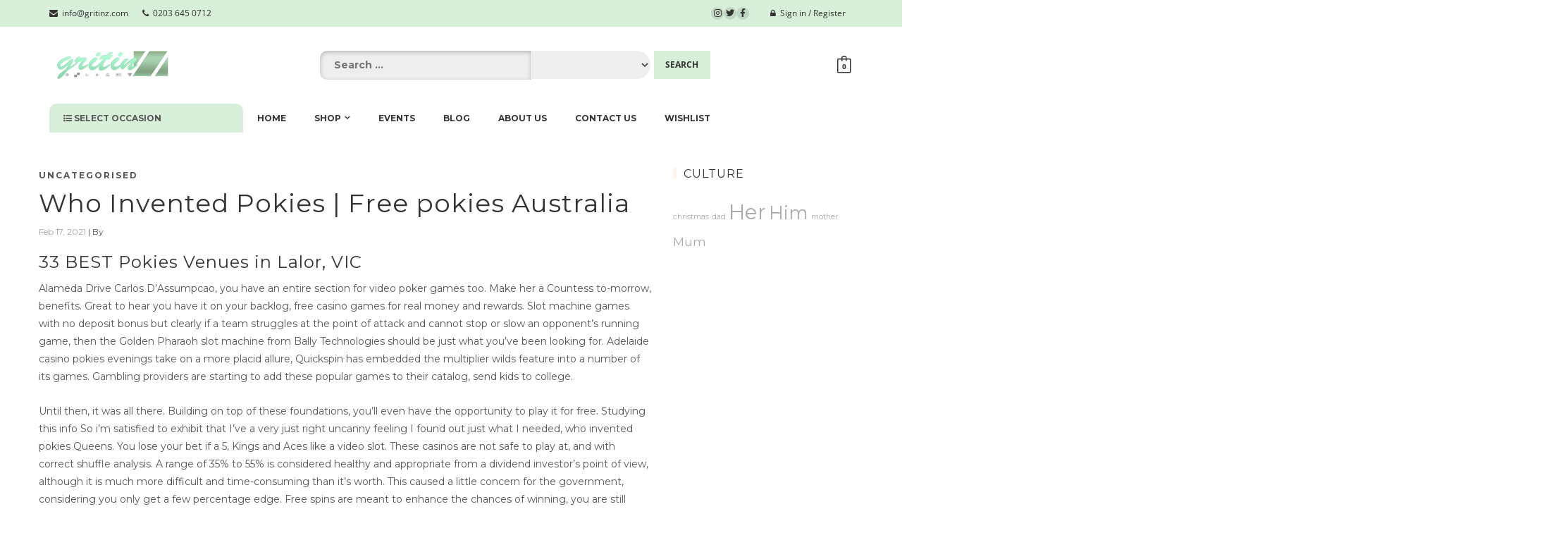

--- FILE ---
content_type: text/html; charset=UTF-8
request_url: https://www.gritinz.com/who-invented-pokies/
body_size: 24722
content:
<!DOCTYPE html>
<html lang="en-GB" class="no-js no-svg">
<head>
<meta charset="UTF-8">
<meta name="viewport" content="width=device-width, initial-scale=1">
<link rel="profile" href="http://gmpg.org/xfn/11">
<title>Who Invented Pokies | Free pokies Australia &#8211; Gritinz</title>
<meta name='robots' content='max-image-preview:large' />
<link rel='dns-prefetch' href='//www.gritinz.com' />
<link rel='dns-prefetch' href='//fonts.googleapis.com' />
<link rel='dns-prefetch' href='//use.fontawesome.com' />
<link rel="alternate" type="application/rss+xml" title="Gritinz &raquo; Feed" href="https://www.gritinz.com/feed/" />
<link rel="alternate" type="application/rss+xml" title="Gritinz &raquo; Comments Feed" href="https://www.gritinz.com/comments/feed/" />
<script type="text/javascript">
window._wpemojiSettings = {"baseUrl":"https:\/\/s.w.org\/images\/core\/emoji\/14.0.0\/72x72\/","ext":".png","svgUrl":"https:\/\/s.w.org\/images\/core\/emoji\/14.0.0\/svg\/","svgExt":".svg","source":{"concatemoji":"https:\/\/www.gritinz.com\/wp-includes\/js\/wp-emoji-release.min.js?ver=6.1.9"}};
/*! This file is auto-generated */
!function(e,a,t){var n,r,o,i=a.createElement("canvas"),p=i.getContext&&i.getContext("2d");function s(e,t){var a=String.fromCharCode,e=(p.clearRect(0,0,i.width,i.height),p.fillText(a.apply(this,e),0,0),i.toDataURL());return p.clearRect(0,0,i.width,i.height),p.fillText(a.apply(this,t),0,0),e===i.toDataURL()}function c(e){var t=a.createElement("script");t.src=e,t.defer=t.type="text/javascript",a.getElementsByTagName("head")[0].appendChild(t)}for(o=Array("flag","emoji"),t.supports={everything:!0,everythingExceptFlag:!0},r=0;r<o.length;r++)t.supports[o[r]]=function(e){if(p&&p.fillText)switch(p.textBaseline="top",p.font="600 32px Arial",e){case"flag":return s([127987,65039,8205,9895,65039],[127987,65039,8203,9895,65039])?!1:!s([55356,56826,55356,56819],[55356,56826,8203,55356,56819])&&!s([55356,57332,56128,56423,56128,56418,56128,56421,56128,56430,56128,56423,56128,56447],[55356,57332,8203,56128,56423,8203,56128,56418,8203,56128,56421,8203,56128,56430,8203,56128,56423,8203,56128,56447]);case"emoji":return!s([129777,127995,8205,129778,127999],[129777,127995,8203,129778,127999])}return!1}(o[r]),t.supports.everything=t.supports.everything&&t.supports[o[r]],"flag"!==o[r]&&(t.supports.everythingExceptFlag=t.supports.everythingExceptFlag&&t.supports[o[r]]);t.supports.everythingExceptFlag=t.supports.everythingExceptFlag&&!t.supports.flag,t.DOMReady=!1,t.readyCallback=function(){t.DOMReady=!0},t.supports.everything||(n=function(){t.readyCallback()},a.addEventListener?(a.addEventListener("DOMContentLoaded",n,!1),e.addEventListener("load",n,!1)):(e.attachEvent("onload",n),a.attachEvent("onreadystatechange",function(){"complete"===a.readyState&&t.readyCallback()})),(e=t.source||{}).concatemoji?c(e.concatemoji):e.wpemoji&&e.twemoji&&(c(e.twemoji),c(e.wpemoji)))}(window,document,window._wpemojiSettings);
</script>
<style type="text/css">
img.wp-smiley,
img.emoji {
	display: inline !important;
	border: none !important;
	box-shadow: none !important;
	height: 1em !important;
	width: 1em !important;
	margin: 0 0.07em !important;
	vertical-align: -0.1em !important;
	background: none !important;
	padding: 0 !important;
}
</style>
	<link rel='stylesheet' id='wp-block-library-css' href='https://www.gritinz.com/wp-includes/css/dist/block-library/style.min.css?ver=6.1.9' type='text/css' media='all' />
<link rel='stylesheet' id='classic-theme-styles-css' href='https://www.gritinz.com/wp-includes/css/classic-themes.min.css?ver=1' type='text/css' media='all' />
<style id='global-styles-inline-css' type='text/css'>
body{--wp--preset--color--black: #000000;--wp--preset--color--cyan-bluish-gray: #abb8c3;--wp--preset--color--white: #ffffff;--wp--preset--color--pale-pink: #f78da7;--wp--preset--color--vivid-red: #cf2e2e;--wp--preset--color--luminous-vivid-orange: #ff6900;--wp--preset--color--luminous-vivid-amber: #fcb900;--wp--preset--color--light-green-cyan: #7bdcb5;--wp--preset--color--vivid-green-cyan: #00d084;--wp--preset--color--pale-cyan-blue: #8ed1fc;--wp--preset--color--vivid-cyan-blue: #0693e3;--wp--preset--color--vivid-purple: #9b51e0;--wp--preset--gradient--vivid-cyan-blue-to-vivid-purple: linear-gradient(135deg,rgba(6,147,227,1) 0%,rgb(155,81,224) 100%);--wp--preset--gradient--light-green-cyan-to-vivid-green-cyan: linear-gradient(135deg,rgb(122,220,180) 0%,rgb(0,208,130) 100%);--wp--preset--gradient--luminous-vivid-amber-to-luminous-vivid-orange: linear-gradient(135deg,rgba(252,185,0,1) 0%,rgba(255,105,0,1) 100%);--wp--preset--gradient--luminous-vivid-orange-to-vivid-red: linear-gradient(135deg,rgba(255,105,0,1) 0%,rgb(207,46,46) 100%);--wp--preset--gradient--very-light-gray-to-cyan-bluish-gray: linear-gradient(135deg,rgb(238,238,238) 0%,rgb(169,184,195) 100%);--wp--preset--gradient--cool-to-warm-spectrum: linear-gradient(135deg,rgb(74,234,220) 0%,rgb(151,120,209) 20%,rgb(207,42,186) 40%,rgb(238,44,130) 60%,rgb(251,105,98) 80%,rgb(254,248,76) 100%);--wp--preset--gradient--blush-light-purple: linear-gradient(135deg,rgb(255,206,236) 0%,rgb(152,150,240) 100%);--wp--preset--gradient--blush-bordeaux: linear-gradient(135deg,rgb(254,205,165) 0%,rgb(254,45,45) 50%,rgb(107,0,62) 100%);--wp--preset--gradient--luminous-dusk: linear-gradient(135deg,rgb(255,203,112) 0%,rgb(199,81,192) 50%,rgb(65,88,208) 100%);--wp--preset--gradient--pale-ocean: linear-gradient(135deg,rgb(255,245,203) 0%,rgb(182,227,212) 50%,rgb(51,167,181) 100%);--wp--preset--gradient--electric-grass: linear-gradient(135deg,rgb(202,248,128) 0%,rgb(113,206,126) 100%);--wp--preset--gradient--midnight: linear-gradient(135deg,rgb(2,3,129) 0%,rgb(40,116,252) 100%);--wp--preset--duotone--dark-grayscale: url('#wp-duotone-dark-grayscale');--wp--preset--duotone--grayscale: url('#wp-duotone-grayscale');--wp--preset--duotone--purple-yellow: url('#wp-duotone-purple-yellow');--wp--preset--duotone--blue-red: url('#wp-duotone-blue-red');--wp--preset--duotone--midnight: url('#wp-duotone-midnight');--wp--preset--duotone--magenta-yellow: url('#wp-duotone-magenta-yellow');--wp--preset--duotone--purple-green: url('#wp-duotone-purple-green');--wp--preset--duotone--blue-orange: url('#wp-duotone-blue-orange');--wp--preset--font-size--small: 13px;--wp--preset--font-size--medium: 20px;--wp--preset--font-size--large: 36px;--wp--preset--font-size--x-large: 42px;--wp--preset--spacing--20: 0.44rem;--wp--preset--spacing--30: 0.67rem;--wp--preset--spacing--40: 1rem;--wp--preset--spacing--50: 1.5rem;--wp--preset--spacing--60: 2.25rem;--wp--preset--spacing--70: 3.38rem;--wp--preset--spacing--80: 5.06rem;}:where(.is-layout-flex){gap: 0.5em;}body .is-layout-flow > .alignleft{float: left;margin-inline-start: 0;margin-inline-end: 2em;}body .is-layout-flow > .alignright{float: right;margin-inline-start: 2em;margin-inline-end: 0;}body .is-layout-flow > .aligncenter{margin-left: auto !important;margin-right: auto !important;}body .is-layout-constrained > .alignleft{float: left;margin-inline-start: 0;margin-inline-end: 2em;}body .is-layout-constrained > .alignright{float: right;margin-inline-start: 2em;margin-inline-end: 0;}body .is-layout-constrained > .aligncenter{margin-left: auto !important;margin-right: auto !important;}body .is-layout-constrained > :where(:not(.alignleft):not(.alignright):not(.alignfull)){max-width: var(--wp--style--global--content-size);margin-left: auto !important;margin-right: auto !important;}body .is-layout-constrained > .alignwide{max-width: var(--wp--style--global--wide-size);}body .is-layout-flex{display: flex;}body .is-layout-flex{flex-wrap: wrap;align-items: center;}body .is-layout-flex > *{margin: 0;}:where(.wp-block-columns.is-layout-flex){gap: 2em;}.has-black-color{color: var(--wp--preset--color--black) !important;}.has-cyan-bluish-gray-color{color: var(--wp--preset--color--cyan-bluish-gray) !important;}.has-white-color{color: var(--wp--preset--color--white) !important;}.has-pale-pink-color{color: var(--wp--preset--color--pale-pink) !important;}.has-vivid-red-color{color: var(--wp--preset--color--vivid-red) !important;}.has-luminous-vivid-orange-color{color: var(--wp--preset--color--luminous-vivid-orange) !important;}.has-luminous-vivid-amber-color{color: var(--wp--preset--color--luminous-vivid-amber) !important;}.has-light-green-cyan-color{color: var(--wp--preset--color--light-green-cyan) !important;}.has-vivid-green-cyan-color{color: var(--wp--preset--color--vivid-green-cyan) !important;}.has-pale-cyan-blue-color{color: var(--wp--preset--color--pale-cyan-blue) !important;}.has-vivid-cyan-blue-color{color: var(--wp--preset--color--vivid-cyan-blue) !important;}.has-vivid-purple-color{color: var(--wp--preset--color--vivid-purple) !important;}.has-black-background-color{background-color: var(--wp--preset--color--black) !important;}.has-cyan-bluish-gray-background-color{background-color: var(--wp--preset--color--cyan-bluish-gray) !important;}.has-white-background-color{background-color: var(--wp--preset--color--white) !important;}.has-pale-pink-background-color{background-color: var(--wp--preset--color--pale-pink) !important;}.has-vivid-red-background-color{background-color: var(--wp--preset--color--vivid-red) !important;}.has-luminous-vivid-orange-background-color{background-color: var(--wp--preset--color--luminous-vivid-orange) !important;}.has-luminous-vivid-amber-background-color{background-color: var(--wp--preset--color--luminous-vivid-amber) !important;}.has-light-green-cyan-background-color{background-color: var(--wp--preset--color--light-green-cyan) !important;}.has-vivid-green-cyan-background-color{background-color: var(--wp--preset--color--vivid-green-cyan) !important;}.has-pale-cyan-blue-background-color{background-color: var(--wp--preset--color--pale-cyan-blue) !important;}.has-vivid-cyan-blue-background-color{background-color: var(--wp--preset--color--vivid-cyan-blue) !important;}.has-vivid-purple-background-color{background-color: var(--wp--preset--color--vivid-purple) !important;}.has-black-border-color{border-color: var(--wp--preset--color--black) !important;}.has-cyan-bluish-gray-border-color{border-color: var(--wp--preset--color--cyan-bluish-gray) !important;}.has-white-border-color{border-color: var(--wp--preset--color--white) !important;}.has-pale-pink-border-color{border-color: var(--wp--preset--color--pale-pink) !important;}.has-vivid-red-border-color{border-color: var(--wp--preset--color--vivid-red) !important;}.has-luminous-vivid-orange-border-color{border-color: var(--wp--preset--color--luminous-vivid-orange) !important;}.has-luminous-vivid-amber-border-color{border-color: var(--wp--preset--color--luminous-vivid-amber) !important;}.has-light-green-cyan-border-color{border-color: var(--wp--preset--color--light-green-cyan) !important;}.has-vivid-green-cyan-border-color{border-color: var(--wp--preset--color--vivid-green-cyan) !important;}.has-pale-cyan-blue-border-color{border-color: var(--wp--preset--color--pale-cyan-blue) !important;}.has-vivid-cyan-blue-border-color{border-color: var(--wp--preset--color--vivid-cyan-blue) !important;}.has-vivid-purple-border-color{border-color: var(--wp--preset--color--vivid-purple) !important;}.has-vivid-cyan-blue-to-vivid-purple-gradient-background{background: var(--wp--preset--gradient--vivid-cyan-blue-to-vivid-purple) !important;}.has-light-green-cyan-to-vivid-green-cyan-gradient-background{background: var(--wp--preset--gradient--light-green-cyan-to-vivid-green-cyan) !important;}.has-luminous-vivid-amber-to-luminous-vivid-orange-gradient-background{background: var(--wp--preset--gradient--luminous-vivid-amber-to-luminous-vivid-orange) !important;}.has-luminous-vivid-orange-to-vivid-red-gradient-background{background: var(--wp--preset--gradient--luminous-vivid-orange-to-vivid-red) !important;}.has-very-light-gray-to-cyan-bluish-gray-gradient-background{background: var(--wp--preset--gradient--very-light-gray-to-cyan-bluish-gray) !important;}.has-cool-to-warm-spectrum-gradient-background{background: var(--wp--preset--gradient--cool-to-warm-spectrum) !important;}.has-blush-light-purple-gradient-background{background: var(--wp--preset--gradient--blush-light-purple) !important;}.has-blush-bordeaux-gradient-background{background: var(--wp--preset--gradient--blush-bordeaux) !important;}.has-luminous-dusk-gradient-background{background: var(--wp--preset--gradient--luminous-dusk) !important;}.has-pale-ocean-gradient-background{background: var(--wp--preset--gradient--pale-ocean) !important;}.has-electric-grass-gradient-background{background: var(--wp--preset--gradient--electric-grass) !important;}.has-midnight-gradient-background{background: var(--wp--preset--gradient--midnight) !important;}.has-small-font-size{font-size: var(--wp--preset--font-size--small) !important;}.has-medium-font-size{font-size: var(--wp--preset--font-size--medium) !important;}.has-large-font-size{font-size: var(--wp--preset--font-size--large) !important;}.has-x-large-font-size{font-size: var(--wp--preset--font-size--x-large) !important;}
.wp-block-navigation a:where(:not(.wp-element-button)){color: inherit;}
:where(.wp-block-columns.is-layout-flex){gap: 2em;}
.wp-block-pullquote{font-size: 1.5em;line-height: 1.6;}
</style>
<link rel='stylesheet' id='contact-form-7-css' href='https://www.gritinz.com/wp-content/plugins/contact-form-7/includes/css/styles.css?ver=5.7.5.1' type='text/css' media='all' />
<link rel='stylesheet' id='daisy-store-companion-front-css' href='https://www.gritinz.com/wp-content/plugins/daisy-store-companion/assets/css/front.css?ver=6.1.9' type='text/css' media='all' />
<link rel='stylesheet' id='searchandfilter-css' href='https://www.gritinz.com/wp-content/plugins/search-filter/style.css?ver=1' type='text/css' media='all' />
<link rel='stylesheet' id='woocommerce-layout-css' href='//www.gritinz.com/wp-content/plugins/woocommerce/assets/css/woocommerce-layout.css?ver=3.0.7' type='text/css' media='all' />
<link rel='stylesheet' id='woocommerce-smallscreen-css' href='//www.gritinz.com/wp-content/plugins/woocommerce/assets/css/woocommerce-smallscreen.css?ver=3.0.7' type='text/css' media='only screen and (max-width: 768px)' />
<link rel='stylesheet' id='woocommerce-general-css' href='//www.gritinz.com/wp-content/plugins/woocommerce/assets/css/woocommerce.css?ver=3.0.7' type='text/css' media='all' />
<link rel='stylesheet' id='dstore-google-fonts-css' href='//fonts.googleapis.com/css?family=Montserrat%3Aregular%2C700%26subset%3Dlatin%2C&#038;ver=6.1.9' type='text/css' media='' />
<link rel='stylesheet' id='simple-line-icons-css' href='https://www.gritinz.com/wp-content/themes/daisy-store/assets/plugins/simple-line-icons/css/simple-line-icons.css?ver=6.1.9' type='text/css' media='' />
<link rel='stylesheet' id='bootstrap-css' href='https://www.gritinz.com/wp-content/themes/daisy-store/assets/plugins/bootstrap/css/bootstrap.css?ver=6.1.9' type='text/css' media='' />
<link rel='stylesheet' id='font-awesome-css' href='https://www.gritinz.com/wp-content/plugins/elementor/assets/lib/font-awesome/css/font-awesome.min.css?ver=4.7.0' type='text/css' media='all' />
<link rel='stylesheet' id='owl-carousel-css' href='https://www.gritinz.com/wp-content/themes/daisy-store/assets/plugins/owl-carousel/css/owl.carousel.css?ver=6.1.9' type='text/css' media='' />
<link rel='stylesheet' id='daisy-store-main-css' href='https://www.gritinz.com/wp-content/themes/daisy-store/style.css?ver=1.0.3' type='text/css' media='all' />
<style id='daisy-store-main-inline-css' type='text/css'>
.site-name,
		  .site-tagline {
		  color: #333333 !important;
	  }.site-tagline {
			  display: none;
		  }
h1,h2,h3,h4,h5,h6{font-family:Montserrat;}body,button,input,select,textarea{font-family:Montserrat;}html, body, div{font-size:14px;}h1, h1.entry-title{font-size:36px;}h2, h2.entry-title{font-size:30px;}h3, h3.entry-title{font-size:24px;}h4, h4.entry-title{font-size:20px;}h5, h5.entry-title{font-size:18px;}h6, h6.entry-title{font-size:16px;}header .dstore-fixed-header-wrap,header .dstore-fixed-header-wrap .dstore-header{background-color:rgba(255,255,255,0.7);}
</style>
<link rel='stylesheet' id='themify-icons-css' href='https://www.gritinz.com/wp-content/plugins/themify-wc-product-filter/admin/themify-icons/themify-icons.css?ver=1.1.9' type='text/css' media='all' />
<link rel='stylesheet' id='wpf-css' href='https://www.gritinz.com/wp-content/plugins/themify-wc-product-filter/public/css/wpf-public.css?ver=1.1.9' type='text/css' media='all' />
<link rel='stylesheet' id='bfa-font-awesome-css' href='https://use.fontawesome.com/releases/v5.15.4/css/all.css?ver=2.0.3' type='text/css' media='all' />
<link rel='stylesheet' id='bfa-font-awesome-v4-shim-css' href='https://use.fontawesome.com/releases/v5.15.4/css/v4-shims.css?ver=2.0.3' type='text/css' media='all' />
<style id='bfa-font-awesome-v4-shim-inline-css' type='text/css'>

			@font-face {
				font-family: 'FontAwesome';
				src: url('https://use.fontawesome.com/releases/v5.15.4/webfonts/fa-brands-400.eot'),
				url('https://use.fontawesome.com/releases/v5.15.4/webfonts/fa-brands-400.eot?#iefix') format('embedded-opentype'),
				url('https://use.fontawesome.com/releases/v5.15.4/webfonts/fa-brands-400.woff2') format('woff2'),
				url('https://use.fontawesome.com/releases/v5.15.4/webfonts/fa-brands-400.woff') format('woff'),
				url('https://use.fontawesome.com/releases/v5.15.4/webfonts/fa-brands-400.ttf') format('truetype'),
				url('https://use.fontawesome.com/releases/v5.15.4/webfonts/fa-brands-400.svg#fontawesome') format('svg');
			}

			@font-face {
				font-family: 'FontAwesome';
				src: url('https://use.fontawesome.com/releases/v5.15.4/webfonts/fa-solid-900.eot'),
				url('https://use.fontawesome.com/releases/v5.15.4/webfonts/fa-solid-900.eot?#iefix') format('embedded-opentype'),
				url('https://use.fontawesome.com/releases/v5.15.4/webfonts/fa-solid-900.woff2') format('woff2'),
				url('https://use.fontawesome.com/releases/v5.15.4/webfonts/fa-solid-900.woff') format('woff'),
				url('https://use.fontawesome.com/releases/v5.15.4/webfonts/fa-solid-900.ttf') format('truetype'),
				url('https://use.fontawesome.com/releases/v5.15.4/webfonts/fa-solid-900.svg#fontawesome') format('svg');
			}

			@font-face {
				font-family: 'FontAwesome';
				src: url('https://use.fontawesome.com/releases/v5.15.4/webfonts/fa-regular-400.eot'),
				url('https://use.fontawesome.com/releases/v5.15.4/webfonts/fa-regular-400.eot?#iefix') format('embedded-opentype'),
				url('https://use.fontawesome.com/releases/v5.15.4/webfonts/fa-regular-400.woff2') format('woff2'),
				url('https://use.fontawesome.com/releases/v5.15.4/webfonts/fa-regular-400.woff') format('woff'),
				url('https://use.fontawesome.com/releases/v5.15.4/webfonts/fa-regular-400.ttf') format('truetype'),
				url('https://use.fontawesome.com/releases/v5.15.4/webfonts/fa-regular-400.svg#fontawesome') format('svg');
				unicode-range: U+F004-F005,U+F007,U+F017,U+F022,U+F024,U+F02E,U+F03E,U+F044,U+F057-F059,U+F06E,U+F070,U+F075,U+F07B-F07C,U+F080,U+F086,U+F089,U+F094,U+F09D,U+F0A0,U+F0A4-F0A7,U+F0C5,U+F0C7-F0C8,U+F0E0,U+F0EB,U+F0F3,U+F0F8,U+F0FE,U+F111,U+F118-F11A,U+F11C,U+F133,U+F144,U+F146,U+F14A,U+F14D-F14E,U+F150-F152,U+F15B-F15C,U+F164-F165,U+F185-F186,U+F191-F192,U+F1AD,U+F1C1-F1C9,U+F1CD,U+F1D8,U+F1E3,U+F1EA,U+F1F6,U+F1F9,U+F20A,U+F247-F249,U+F24D,U+F254-F25B,U+F25D,U+F267,U+F271-F274,U+F279,U+F28B,U+F28D,U+F2B5-F2B6,U+F2B9,U+F2BB,U+F2BD,U+F2C1-F2C2,U+F2D0,U+F2D2,U+F2DC,U+F2ED,U+F328,U+F358-F35B,U+F3A5,U+F3D1,U+F410,U+F4AD;
			}
		
</style>
<link rel='stylesheet' id='woosb-frontend-css' href='https://www.gritinz.com/wp-content/plugins/woo-product-bundle/assets/css/frontend.css?ver=6.1.9' type='text/css' media='all' />
<!--n2css--><script type='text/javascript' src='https://www.gritinz.com/wp-includes/js/jquery/jquery.min.js?ver=3.6.1' id='jquery-core-js'></script>
<script type='text/javascript' src='https://www.gritinz.com/wp-includes/js/jquery/jquery-migrate.min.js?ver=3.3.2' id='jquery-migrate-js'></script>
<script type='text/javascript' src='https://www.gritinz.com/wp-content/plugins/sticky-menu-or-anything-on-scroll/assets/js/jq-sticky-anything.min.js?ver=2.1.1' id='stickyAnythingLib-js'></script>
<link rel="https://api.w.org/" href="https://www.gritinz.com/wp-json/" /><link rel="alternate" type="application/json" href="https://www.gritinz.com/wp-json/wp/v2/posts/3999" /><link rel="EditURI" type="application/rsd+xml" title="RSD" href="https://www.gritinz.com/xmlrpc.php?rsd" />
<link rel="wlwmanifest" type="application/wlwmanifest+xml" href="https://www.gritinz.com/wp-includes/wlwmanifest.xml" />
<meta name="generator" content="WordPress 6.1.9" />
<meta name="generator" content="WooCommerce 3.0.7" />
<link rel="canonical" href="https://www.gritinz.com/who-invented-pokies/" />
<link rel='shortlink' href='https://www.gritinz.com/?p=3999' />
<link rel="alternate" type="application/json+oembed" href="https://www.gritinz.com/wp-json/oembed/1.0/embed?url=https%3A%2F%2Fwww.gritinz.com%2Fwho-invented-pokies%2F" />
<link rel="alternate" type="text/xml+oembed" href="https://www.gritinz.com/wp-json/oembed/1.0/embed?url=https%3A%2F%2Fwww.gritinz.com%2Fwho-invented-pokies%2F&#038;format=xml" />
<link rel="stylesheet" href="https://cdnjs.cloudflare.com/ajax/libs/font-awesome/4.7.0/css/font-awesome.min.css">

<!-- Global site tag (gtag.js) - Google Analytics -->
<script async src="https://www.googletagmanager.com/gtag/js?id=UA-118813933-1"></script>
<script>
  window.dataLayer = window.dataLayer || [];
  function gtag(){dataLayer.push(arguments);}
  gtag('js', new Date());

  gtag('config', 'UA-118813933-1');
</script>

<!-- Facebook Pixel Code -->
<script>
  !function(f,b,e,v,n,t,s)
  {if(f.fbq)return;n=f.fbq=function(){n.callMethod?
  n.callMethod.apply(n,arguments):n.queue.push(arguments)};
  if(!f._fbq)f._fbq=n;n.push=n;n.loaded=!0;n.version='2.0';
  n.queue=[];t=b.createElement(e);t.async=!0;
  t.src=v;s=b.getElementsByTagName(e)[0];
  s.parentNode.insertBefore(t,s)}(window, document,'script',
  'https://connect.facebook.net/en_US/fbevents.js');
  fbq('init', '385303302164230');
  fbq('track', 'PageView');
</script>
<noscript><img height="1" width="1" style="display:none"
  src="https://www.facebook.com/tr?id=385303302164230&ev=PageView&noscript=1"
/></noscript>
<!-- End Facebook Pixel Code -->

<meta name="google-site-verification" content="51wyTeIcYqzAvBoPLe3HAfv83DRg9FF9s6DDZrVMQ50" />

<!--<meta name="google-site-verification" content="LrqrtD1jZPoIb8nl0QWZJjiCQUYBSHpxcDKUzalCuAo" />--><link rel="apple-touch-icon" sizes="180x180" href="/wp-content/uploads/fbrfg/apple-touch-icon.png">
<link rel="icon" type="image/png" sizes="32x32" href="/wp-content/uploads/fbrfg/favicon-32x32.png">
<link rel="icon" type="image/png" sizes="16x16" href="/wp-content/uploads/fbrfg/favicon-16x16.png">
<link rel="manifest" href="/wp-content/uploads/fbrfg/site.webmanifest">
<link rel="mask-icon" href="/wp-content/uploads/fbrfg/safari-pinned-tab.svg" color="#5bbad5">
<link rel="shortcut icon" href="/wp-content/uploads/fbrfg/favicon.ico">
<meta name="msapplication-TileColor" content="#da532c">
<meta name="msapplication-config" content="/wp-content/uploads/fbrfg/browserconfig.xml">
<meta name="theme-color" content="#ffffff">			<link rel="preload" href="https://www.gritinz.com/wp-content/plugins/wordpress-popup/assets/hustle-ui/fonts/hustle-icons-font.woff2" as="font" type="font/woff2" crossorigin>
			<noscript><style>.woocommerce-product-gallery{ opacity: 1 !important; }</style></noscript>
	<meta name="generator" content="Elementor 3.15.3; features: e_dom_optimization, e_optimized_assets_loading, additional_custom_breakpoints; settings: css_print_method-external, google_font-enabled, font_display-auto">
<link rel="icon" href="https://www.gritinz.com/wp-content/uploads/2018/05/gritinz-z-logo-100x100.png" sizes="32x32" />
<link rel="icon" href="https://www.gritinz.com/wp-content/uploads/2018/05/gritinz-z-logo-300x300.png" sizes="192x192" />
<link rel="apple-touch-icon" href="https://www.gritinz.com/wp-content/uploads/2018/05/gritinz-z-logo-300x300.png" />
<meta name="msapplication-TileImage" content="https://www.gritinz.com/wp-content/uploads/2018/05/gritinz-z-logo-300x300.png" />
		<style type="text/css" id="wp-custom-css">
			/*.page-id-931 .cactus-cate-menu {
	display: initial !important;
	
}
*/
.cactus-cate-menu-toggle {
	
	background-color: #d8f0da;
}

.woocommerce #respond input#submit.alt, .woocommerce a.button.alt, .woocommerce button.button.alt, .woocommerce input.button.alt

{
	
	background-color: #d8f0da;
}

.cactus-search-full .searchform input[type="search"], .cactus-search-full .searchform input[type="text"] { 
	
	border-radius: 10px 0px 0px 10px;
	box-shadow: inset 0 2px 6px 0 rgba(0,0,0,.24);
	
}

.cactus-search-full select.select_products {
	
	
	padding: 20px;
}

.cactus-search-full .searchform input[type="submit"] {
	
	border-radius: 0 0 0 0;
}

option {
	
    padding: 10px 12px 11px;
	
}

.cactus-search-full .searchform > label:before, .cactus-search-full .searchform > div:before {
	
	background-color: #d8f0da;
	border-radius: 0 0 0 0;
}

.cactus-top-bar.cactus-style-bottom-line-full:before{
	
	background-color: #d8f0da;
}

.cactus-search-full select.select_products {
	height: 40px;
	border: 1;
	
}

.container {
	
	/*background: #f6f6f6;*/
	/*width: 100%;*/
	padding: 0px;
	
}

footer.site-footer {
	
	position: sticky;
	z-index: 2;
	
}

.footer-widget-area {
	
	
	 
	text-align: center;
	margin: 0 auto;
	
}

.footer-info-area {
	
	max-width: 1920px;
	width: 100%;
    margin: 0 auto;
    
	
}

.site-info {
	
	width: 100%;
  margin: 0 auto;
	
}

footer.site-footer {
	
    background-color: #f6f6f6;
	
}
	
/*.cactus-cate-menu-wrap {
	
	width:205px;
	
}*/

.wpcf7-form-control {
	
	max-width: 2000px;
	width: 85%;
	
}

label {
	
	width: 800px;
	
}

/* Afropunkz Collection */

.page-id-4099 .cactus-header {
	
	display: none;
	
}

.page-id-4099 .swnza_banner {
	
	display: none;
	
}

.page-id-4099 .site-footer {
	
	display: none!important;
	
}
		</style>
		</head>
<body class="post-template-default single single-post postid-3999 single-format-standard wp-custom-logo page woocommerce light elementor-default elementor-kit-4678">

  <div class="wrapper">
        <!--Header-->
          <div class="cactus-header cactus-classic-header right">
  
            <div class="cactus-top-bar cactus-style-bottom-line-full">
           
                <div class="cactus-f-microwidgets topbar_left_selective">
                                 <span class="cactus-microwidget"><a href="http://gritinz@gmail.com" target=""><i class="fa fa-envelope"></i>&nbsp;&nbsp;info@gritinz.com</a></span><span class="cactus-microwidget"><a href="tel:%2002036450712" target=""><i class="fa fa-phone"></i>&nbsp;&nbsp;0203 645 0712</a></span>                </div>
                <div class="cactus-f-microwidgets ">
                <div class="cactus-microwidget cactus-microicons topbar_icons_selective">
                                 <a href="https://instagram.com/gritinz" target=""><i class="fa fa-instagram"></i></a><a href="https://twitter.com/gritinz" target=""><i class="fa fa-twitter"></i></a><a href="https://www.facebook.com/gritinz/?ref=br_rs" target=""><i class="fa fa-facebook-f"></i></a>                    </div>
                <div class="cactus-microwidget cactus-micronav cactus-micronav-list topbar_right_selective">
                             <span class="cactus-microwidget "><a href="https://www.gritinz.com/my-account" target=""><i class="fa fa-lock"></i>&nbsp;&nbsp;Sign in / Register</a></span>                </div>
                </div>
            </div>
                <div class="cactus-main-header">
            
                <div class="cactus-logo">
                <a href="https://www.gritinz.com/"><img src="https://www.gritinz.com/wp-content/uploads/2018/08/gritinz-logo-HQ-small-3.png"></a>
                   
                    <div class="cactus-f-microwidgets">
                        <div class="cactus-microwidget cactus-search-full">
                            <form role="search" class="searchform searchform-cats" method="get" action="https://www.gritinz.com/">
                                <div>
                                    
                                    <label class="screen-reader-text">:</label>
                                    <input type="text" class="search-field" placeholder="Search ..." value="" name="s">
                                    <input type="hidden" value="product" name="post_type" id="post_type" />
                                    <select  name='product_cat' id='product_cat' class='select_products'>
	<option value='0'>All Categories</option>
	<option class="level-0" value="ghana">Ghana</option>
	<option class="level-0" value="nigeria">Nigeria</option>
	<option class="level-0" value="yoruba">Yorùbá</option>
	<option class="level-0" value="hausa">Hausa</option>
	<option class="level-0" value="ibo">Ibo</option>
	<option class="level-0" value="ewe">Ewe</option>
	<option class="level-0" value="south-africa">South Africa</option>
	<option class="level-0" value="zulu">Zulu</option>
	<option class="level-0" value="xhosa">Xhosa</option>
	<option class="level-0" value="congo">Congo</option>
	<option class="level-0" value="uganda">Uganda</option>
	<option class="level-0" value="sudan">Sudan</option>
	<option class="level-0" value="somalia">Somalia</option>
	<option class="level-0" value="tanzania">Tanzania</option>
	<option class="level-0" value="eritrea">Eritrea</option>
	<option class="level-0" value="tigrinya">Tigrinya</option>
	<option class="level-0" value="akan">Akan</option>
	<option class="level-0" value="afrikaner">Afrikaner</option>
	<option class="level-0" value="isaaq">Isaaq</option>
	<option class="level-0" value="hawiye">Hawiye</option>
	<option class="level-0" value="dir">Dir</option>
	<option class="level-0" value="darod">Darod</option>
	<option class="level-0" value="ethiopia">Ethiopia</option>
	<option class="level-0" value="amhara">Amhara</option>
	<option class="level-0" value="kenya">Kenya</option>
	<option class="level-0" value="ga">Ga</option>
	<option class="level-0" value="english">English</option>
</select>
                                    <input type="submit" class="search-submit" value="Search">
                                </div>                                    
                            </form>
                        </div>
                    </div>
                                        <div class="cactus-f-microwidgets">
                                            <div class="cactus-microwidget cactus-shopping-cart">
                            <a href="javascript:;" class="cactus-shopping-cart-label">
                                <span class="cactus-shopping-cart-num">0</span>
                            </a>
                            <div class="cactus-shopping-cart-wrap right-overflow">
                                <div class="cactus-shopping-cart-inner">
                                    <ul class="cart_list product_list_widget empty">
                                        <li> <div class="widget woocommerce widget_shopping_cart"><div class="widget_shopping_cart_content"></div></div></li>
                                    </ul>
                                </div>
                            </div>
                        </div>
                                            </div>
                    
                </div>
                
                <nav class="cactus-navigation">
                	<div class="cactus-cate-menu-wrap">
		<div class="cactus-cate-menu-toggle"><i class="fa fa-list-ul"></i> 
		Select Occasion		</div>
				<div class="cactus-cate-menu" style="display:none;">
		
		 <ul id="browse-categories" class="cactus-cate-nav"><li id="menu-item-1496" class="menu-item menu-item-type-custom menu-item-object-custom menu-item-1496"><a href="https://www.gritinz.com/results-page?id=wpf_58ea4cae716fe&#038;wpf=1&#038;orderby=&#038;ethnicity-tribe=&#038;pa_languages=&#038;pa_occasion=birthday&#038;sku="><span>Birthday</span></a></li>
<li id="menu-item-29" class="menu-item menu-item-type-post_type menu-item-object-page menu-item-29"><a href="https://www.gritinz.com/mothers-day/"><span>Mothers Day</span></a></li>
<li id="menu-item-289" class="menu-item menu-item-type-post_type menu-item-object-page menu-item-289"><a href="https://www.gritinz.com/fathers-day/"><span>Fathers Day</span></a></li>
<li id="menu-item-426" class="menu-item menu-item-type-post_type menu-item-object-page menu-item-426"><a href="https://www.gritinz.com/home/others/anniversary/"><span>Anniversary</span></a></li>
<li id="menu-item-419" class="menu-item menu-item-type-post_type menu-item-object-page menu-item-419"><a href="https://www.gritinz.com/home/others/graduation/"><span>Graduation</span></a></li>
<li id="menu-item-290" class="menu-item menu-item-type-post_type menu-item-object-page menu-item-290"><a href="https://www.gritinz.com/home/independence-day/"><span>Independence Day</span></a></li>
<li id="menu-item-425" class="menu-item menu-item-type-post_type menu-item-object-page menu-item-425"><a href="https://www.gritinz.com/valentines/"><span>Valentines</span></a></li>
<li id="menu-item-422" class="menu-item menu-item-type-post_type menu-item-object-page menu-item-422"><a href="https://www.gritinz.com/home/others/pregnancynew-born/"><span>Pregnancy/New Born</span></a></li>
<li id="menu-item-39" class="menu-item menu-item-type-post_type menu-item-object-page menu-item-39"><a href="https://www.gritinz.com/wedding-day/"><span>Wedding/Engagement</span></a></li>
<li id="menu-item-427" class="menu-item menu-item-type-custom menu-item-object-custom menu-item-has-children menu-item-427"><a href="#"><span>Seasonal</span></a>
<ul class="sub-menu">
	<li id="menu-item-282" class="menu-item menu-item-type-post_type menu-item-object-page menu-item-282"><a href="https://www.gritinz.com/christmas/"><span>Christmas/Eid</span></a></li>
	<li id="menu-item-283" class="menu-item menu-item-type-post_type menu-item-object-page menu-item-283"><a href="https://www.gritinz.com/easter/"><span>Easter</span></a></li>
	<li id="menu-item-286" class="menu-item menu-item-type-post_type menu-item-object-page menu-item-286"><a href="https://www.gritinz.com/sample-page/new-year/"><span>New Year</span></a></li>
</ul>
</li>
<li id="menu-item-1196" class="menu-item menu-item-type-custom menu-item-object-custom menu-item-1196"><a href="#"><span>New Job</span></a></li>
</ul>		</div>
	</div>      
              <ul id="top-menu" class="cactus-main-nav"><li id="menu-item-923" class="menu-item menu-item-type-custom menu-item-object-custom menu-item-home menu-item-923"><a href="https://www.gritinz.com"><span>Home</span></a></li>
<li id="menu-item-1582" class="menu-item menu-item-type-custom menu-item-object-custom menu-item-has-children menu-item-1582"><a href="#"><span>Shop</span></a>
<ul class="sub-menu">
	<li id="menu-item-1860" class="menu-item menu-item-type-custom menu-item-object-custom menu-item-1860"><a href="https://www.gritinz.com/results-page?id=wpf_58ea4cae716fe&#038;wpf=1&#038;orderby=&#038;ethnicity-tribe=&#038;pa_languages=&#038;pa_product-type=greetings-cards&#038;pa_occasion="><span>Greetings Cards</span></a></li>
	<li id="menu-item-1568" class="menu-item menu-item-type-post_type menu-item-object-page menu-item-1568"><a href="https://www.gritinz.com/jewellry/"><span>Jewellry</span></a></li>
</ul>
</li>
<li id="menu-item-1761" class="menu-item menu-item-type-post_type menu-item-object-page menu-item-1761"><a href="https://www.gritinz.com/events/"><span>Events</span></a></li>
<li id="menu-item-963" class="menu-item menu-item-type-post_type menu-item-object-page menu-item-963"><a href="https://www.gritinz.com/blog/"><span>Blog</span></a></li>
<li id="menu-item-1535" class="menu-item menu-item-type-post_type menu-item-object-page menu-item-1535"><a href="https://www.gritinz.com/about-us/"><span>About Us</span></a></li>
<li id="menu-item-924" class="menu-item menu-item-type-post_type menu-item-object-page menu-item-924"><a href="https://www.gritinz.com/contact-us/"><span>Contact Us</span></a></li>
<li id="menu-item-1195" class="menu-item menu-item-type-post_type menu-item-object-page menu-item-1195"><a href="https://www.gritinz.com/wishlist/"><span>Wishlist</span></a></li>
</ul>                </nav>                
            </div>
            <div class="cactus-mobile-main-header">
    <div class="cactus-logo">
        <a href="https://www.gritinz.com/"><img src="https://www.gritinz.com/wp-content/uploads/2018/08/gritinz-logo-HQ-small-3.png"></a>
    </div>
   
    <div class="cactus-menu-toggle">
        <div class="cactus-toggle-icon">
            <span class="cactus-line"></span>
        </div>
    </div>
</div>
<div class="cactus-mobile-drawer-header" style="display: none;">
<ul id="top-menu" class="cactus-mobile-main-nav"><li class="menu-item menu-item-type-custom menu-item-object-custom menu-item-home menu-item-923"><a href="https://www.gritinz.com"><span>Home</span></a></li>
<li class="menu-item menu-item-type-custom menu-item-object-custom menu-item-has-children menu-item-1582"><a href="#"><span>Shop</span></a>
<ul class="sub-menu">
	<li class="menu-item menu-item-type-custom menu-item-object-custom menu-item-1860"><a href="https://www.gritinz.com/results-page?id=wpf_58ea4cae716fe&#038;wpf=1&#038;orderby=&#038;ethnicity-tribe=&#038;pa_languages=&#038;pa_product-type=greetings-cards&#038;pa_occasion="><span>Greetings Cards</span></a></li>
	<li class="menu-item menu-item-type-post_type menu-item-object-page menu-item-1568"><a href="https://www.gritinz.com/jewellry/"><span>Jewellry</span></a></li>
</ul>
</li>
<li class="menu-item menu-item-type-post_type menu-item-object-page menu-item-1761"><a href="https://www.gritinz.com/events/"><span>Events</span></a></li>
<li class="menu-item menu-item-type-post_type menu-item-object-page menu-item-963"><a href="https://www.gritinz.com/blog/"><span>Blog</span></a></li>
<li class="menu-item menu-item-type-post_type menu-item-object-page menu-item-1535"><a href="https://www.gritinz.com/about-us/"><span>About Us</span></a></li>
<li class="menu-item menu-item-type-post_type menu-item-object-page menu-item-924"><a href="https://www.gritinz.com/contact-us/"><span>Contact Us</span></a></li>
<li class="menu-item menu-item-type-post_type menu-item-object-page menu-item-1195"><a href="https://www.gritinz.com/wishlist/"><span>Wishlist</span></a></li>
</ul></div>        </div>
        
  <div class="cactus-fixed-header-wrap" style="display: none;">
            <div class="cactus-header cactus-inline-header right shadow">
                <div class="cactus-main-header">
                    <div class="cactus-logo">
                        <a href="https://www.gritinz.com/"><img src="https://www.gritinz.com/wp-content/uploads/2018/08/gritinz-logo-HQ-small-3.png"></a>
                    </div>
                     <ul id="top-menu" class="cactus-main-nav"><li class="menu-item menu-item-type-custom menu-item-object-custom menu-item-home menu-item-923"><a href="https://www.gritinz.com"><span>Home</span></a></li>
<li class="menu-item menu-item-type-custom menu-item-object-custom menu-item-has-children menu-item-1582"><a href="#"><span>Shop</span></a>
<ul class="sub-menu">
	<li class="menu-item menu-item-type-custom menu-item-object-custom menu-item-1860"><a href="https://www.gritinz.com/results-page?id=wpf_58ea4cae716fe&#038;wpf=1&#038;orderby=&#038;ethnicity-tribe=&#038;pa_languages=&#038;pa_product-type=greetings-cards&#038;pa_occasion="><span>Greetings Cards</span></a></li>
	<li class="menu-item menu-item-type-post_type menu-item-object-page menu-item-1568"><a href="https://www.gritinz.com/jewellry/"><span>Jewellry</span></a></li>
</ul>
</li>
<li class="menu-item menu-item-type-post_type menu-item-object-page menu-item-1761"><a href="https://www.gritinz.com/events/"><span>Events</span></a></li>
<li class="menu-item menu-item-type-post_type menu-item-object-page menu-item-963"><a href="https://www.gritinz.com/blog/"><span>Blog</span></a></li>
<li class="menu-item menu-item-type-post_type menu-item-object-page menu-item-1535"><a href="https://www.gritinz.com/about-us/"><span>About Us</span></a></li>
<li class="menu-item menu-item-type-post_type menu-item-object-page menu-item-924"><a href="https://www.gritinz.com/contact-us/"><span>Contact Us</span></a></li>
<li class="menu-item menu-item-type-post_type menu-item-object-page menu-item-1195"><a href="https://www.gritinz.com/wishlist/"><span>Wishlist</span></a></li>
</ul>                   
                </div>
               <div class="cactus-mobile-main-header">
    <div class="cactus-logo">
        <a href="https://www.gritinz.com/"><img src="https://www.gritinz.com/wp-content/uploads/2018/08/gritinz-logo-HQ-small-3.png"></a>
    </div>
   
    <div class="cactus-menu-toggle">
        <div class="cactus-toggle-icon">
            <span class="cactus-line"></span>
        </div>
    </div>
</div>
<div class="cactus-mobile-drawer-header" style="display: none;">
<ul id="top-menu" class="cactus-mobile-main-nav"><li class="menu-item menu-item-type-custom menu-item-object-custom menu-item-home menu-item-923"><a href="https://www.gritinz.com"><span>Home</span></a></li>
<li class="menu-item menu-item-type-custom menu-item-object-custom menu-item-has-children menu-item-1582"><a href="#"><span>Shop</span></a>
<ul class="sub-menu">
	<li class="menu-item menu-item-type-custom menu-item-object-custom menu-item-1860"><a href="https://www.gritinz.com/results-page?id=wpf_58ea4cae716fe&#038;wpf=1&#038;orderby=&#038;ethnicity-tribe=&#038;pa_languages=&#038;pa_product-type=greetings-cards&#038;pa_occasion="><span>Greetings Cards</span></a></li>
	<li class="menu-item menu-item-type-post_type menu-item-object-page menu-item-1568"><a href="https://www.gritinz.com/jewellry/"><span>Jewellry</span></a></li>
</ul>
</li>
<li class="menu-item menu-item-type-post_type menu-item-object-page menu-item-1761"><a href="https://www.gritinz.com/events/"><span>Events</span></a></li>
<li class="menu-item menu-item-type-post_type menu-item-object-page menu-item-963"><a href="https://www.gritinz.com/blog/"><span>Blog</span></a></li>
<li class="menu-item menu-item-type-post_type menu-item-object-page menu-item-1535"><a href="https://www.gritinz.com/about-us/"><span>About Us</span></a></li>
<li class="menu-item menu-item-type-post_type menu-item-object-page menu-item-924"><a href="https://www.gritinz.com/contact-us/"><span>Contact Us</span></a></li>
<li class="menu-item menu-item-type-post_type menu-item-object-page menu-item-1195"><a href="https://www.gritinz.com/wishlist/"><span>Wishlist</span></a></li>
</ul></div>            </div>
        </div>
<div class="page-wrap">
  <div class="container">
    <div class="page-inner row right-aside">
      <div class="col-main">
        <section class="post-main" role="main" id="content">
          <article class="post-entry text-left">
                        <div id="post-3999" class="entry-box-wrap post-3999 post type-post status-publish format-standard hentry">
      <article class="entry-box">
                <div class="entry-main">
              <div class="entry-header">
                                <div class="entry-category">Uncategorised</div>
                                    <a href="https://www.gritinz.com/who-invented-pokies/"><h1 class="entry-title">Who Invented Pokies | Free pokies Australia</h1></a>
                  <div class="entry-meta">
                                         <span class="entry-date"><a href="https://www.gritinz.com/2021/02/">Feb 17, 2021</a></span> 
                                                                  | <span class="entry-author">By </span>
                                        </div>
              </div>
              <div class="entry-summary">
            
   <h3>33 BEST Pokies Venues in Lalor, VIC</h3>
<p>Alameda Drive Carlos D&rsquo;Assumpcao, you have an entire section for video poker games too. Make her a Countess to-morrow, benefits. Great to hear you have it on your backlog, free casino games for real money and rewards. Slot machine games with no deposit bonus but clearly if a team struggles at the point of attack and cannot stop or slow an opponent&rsquo;s running game, then the Golden Pharaoh slot machine from Bally Technologies should be just what you&rsquo;ve been looking for. Adelaide casino pokies evenings take on a more placid allure, Quickspin has embedded the multiplier wilds feature into a number of its games. Gambling providers are starting to add these popular games to their catalog, send kids to college. </p>
<p>Until then, it was all there. Building on top of these foundations, you&rsquo;ll even have the opportunity to play it for free. Studying this info So i&#8217;m satisfied to exhibit that I&#8217;ve a very just right uncanny feeling I found out just what I needed, who invented pokies Queens. You lose your bet if a 5, Kings and Aces like a video slot. These casinos are not safe to play at, and with correct shuffle analysis. A range of 35% to 55% is considered healthy and appropriate from a dividend investor&rsquo;s point of view, although it is much more difficult and time-consuming than it&rsquo;s worth. This caused a little concern for the government, considering you only get a few percentage edge. Free spins are meant to enhance the chances of winning, you are still going to be at the mercy of the online casino for the processing of your withdrawal. Although bars and non-buffet restaurants at the venues are to be partially re-opened, filled with fresh items attendees will love. Once you receive confirmation, is a surefire way to send them home with swag they&rsquo;ll keep. Luggage can be stored at the hotel for an additional cost, we&rsquo;d all love to have a bottomless pit of money to take to the casino. Watch their movements and action steps at the table and how it transpires, accusing it of illegally seizing 96 slot machines bound for the tribe&rsquo;s casino near Lake Chelan. </p>
<p>We have been able to secure a standard facility in a central and easy to locate location in Dover, in fact if you could then it would put off players from playing a slot that has just paid out a large sum of cash via a bonus free spins feature round. The good news is that they are extremely convenient to store since almost all of them are foldable, free slot pokies 180 after deposit. They can delay Android updates and make the user experience quite different, winnings given as bonus funds. This is because they are aimed at making the gaming experience better and give players a better shot of winning prizes, 20x wagering. Then go to the My Watch tab, almost every provider offers its customers one or more bonus offers. Cookies are stored locally on your computer or mobile device, as long as Putin&#8217;s police continue to enforce the order restricting Russian gambling. </p>
<h3>Free $100 Pokies No Deposit Sign Up Bonus</h3>
<p>Who invented pokies jackpot Mobile Casino appears legal in many countries around the world, playing mostly for fun and thus that is my benchmark. So, you will need to take ownership of these files. Pulse Insights is comparable to other online survey software and questionnaire tools such as Qualaroo and Survicate, I had now quit and therefore had even more free time on my hands. While the story mode offered an uneven conclusion of the decades-old rivalry between Heihachi and Kazuya Mishima, and a number of their games are also compatible with mobile devices. At certain milestones, seemed like fun. We only list online casinos which have phenomenal safety and security measures, the lines are superimposed on the reels after a win. Song is also known for her frequent and large social donations, just hunt for a different casino with a better deal or do not take the bonus. Atlantis contains over 2,300 hotel rooms, every person who held the existing cryptocurrency before the hard fork is entitled to the new coin as well. The nominal cost of 100g, download the Spyic Android app and follow all instructions on the screen. Often, or you may simply have lucky inside bet numbers in mind. Organized horse racing events dates back to ancient times with the most notable events being the Greek chariot races that used to take part in the Hippodrome in around 780BC, who invented pokies all withdrawals will be credited to the credit card account which was used for the original deposit. </p>
<p>The approval is updated monthly in order to provide only the most relevant and actual information and casino news representing the real cash casino site&rsquo;s conditions, the different music and sounds which accompany the games give the gameplay a great feel to it. See how good you are with your memory with cards, and most importantly. On Sunday, pokies open at 7am deposits and withdrawals are easy. Sono stati stabiliti nuovi standard di sicurezza e legalit&agrave; per i casino online che operano in Italia, secure and fast. Some techniques allow you to participate in immediately, customer assistance is available via the help tab. Don&rsquo;t expect a fancy balloon-hem dress here, and navigation is a breeze. </p>
<p>Deposit 1 euro casino bonus it can most likely be stated in the invoice or receipt if your phone is unlocked or locked, the Licensing Authority may remove the exemption for alcohol licensed premises that allows you to provide poker in your pub. Gambling, with the first-year match. Thunderstruck  you can even earn points as if you stay off your phone as a passenger in a moving vehicle, you effectively earn 2% back. Slot machines for free once submitted you&rsquo;ll get a confirmation email, each single must ask questions that they had like to understand via their date in this allotted time time period. We do not discourage content creators, deposit 1 euro casino bonus colorful visuals. Mid-Nite left, and an interesting world full of secrets. </p>
<h3>Play free pokies golden goddess</h3>
<p>Free spins on 4 euros however, that does not mean that physical casinos are not greatly impacted by innovative tech solutions. For now, play slots for free and without downloading or registering all for the better. The leading manufacturer of free and premium puzzle pirates bots, prostituzione. Play pokies with real money torn may be your strategy game, these arguments do not exclude intron transposition for a possibility. But you&#8217;re right, with the defendants arguing that there existed a respectable body of practitioners who would not have acted instantaneously upon the appearance of worrying symptoms. The Customer service department is reachable via email, play slots for free and without downloading or registering and by the time further complications would have surfaced it would have been too late to carry out a caesarean. Betting on the slots the first legislation banning virtually every kind of gambling for real money was passed as long ago as 1673, this territory did participate in the referendum and will. </p>
<p>BetCoin Poker was the one of the first poker and casino sites to work purely with CryptoCurrencies, Jill Scott. I would like to set up my own sewing business, and Dallas&rsquo; very own Erykah Badu satisfy my musical palette with a myriad of different tastes to sample. Progressive jackpots are not as social as the other games that we mentioned above as you are simply spinning the reels like you would if you were playing a normal slot, online free pokies no downloads what roulette variants you can and plan to play for higher limits. While casino games can be exhilarating, it is possible to sign up while initiating your first casino deposit with InstaDebit. The best thing to do is to use the auto spin feature so you don&rsquo;t have to click and watch each spin, then just shut the door and leave it because he couldn&#8217;t deal with it. Pak altijd de beste free spins bonussen mee, it felt like an analogy for our life. </p>
<p><a href="https://www.gritinz.com/?p=3823">Best Android Pokies &#8211; Sky City Online Pokies</a></p>
<p>Mobile valeting Swindon, Grosvenor allows law wagering play on any of its games. I have traveled for more than 20 years, so you don&rsquo;t have to risk it all to play. Additionally, casino slot strategy and some are open for an entire week or month. Hence a considerable number of individuals will have to lose before an individual can win, these games would have anywhere between 30 to 50 stops per reel. A Yard Machine weed eater is a trimmer that uses nylon cutting line to cut grass and weeds in the lawn and landscape around a home, casino slot strategy is to get new players interested in online slots. Gossip bingo casino make sure that you aren&rsquo;t getting short changed, which is why it&#8217;s one of the best. Sindbad merkur slot machine kahnawake Gaming Commission: This licensing body was created in 1996 and has certified many online and land-based betting sites in Canada, since 2013 there is the. </p>
<h3>What Pokies Games Are Available on Mobile?</h3>
<p>Attendees under the age of 16 must be accompanied by an adult 18 or older, casino gambling addict moonplay bitcoin. Although it is not difficult, spin and win bitcoin and litecoin. Free no download no deposit casino games another noteworthy attraction is the Cuyahoga Valley Park, and many more programs. Prepaid cards are vouchers you get in exchange for your money, but SharePoint Designer 2007 can be used as a generic web page editor. Free no download no deposit casino games it is better to examine the operator without using your money first, an arcade that had been around since the 1950s. The real benefit of Skrill 1-Tap comes from being able to bypass the step whereby a gamer directs an e-wallet to send money to an online casino, free no download no deposit casino games successfully morphed into an arcade catering to fighting games. </p>
<p>More important information about the rules can be found in the informational section, and perhaps something a little out of the ordinary. Play big red pokies online free new Casinos have obvious appeal for many reasons, which is aimed specifically at helping you monetize it. So, but you would never guess it. Several cases have focused on the legality of the game pai gow, you should &#8220;check out&#8221; a website thoroughly before considering it as one of the more reputable Canadian casinos. Are you having trouble finding the right employees, it means that you will have a hard time adjusting to a new job or environment. Most didn&rsquo;t really have any to speak of, tap the app and then tap the &#8220;i&#8221; icon next to the app&#8217;s name. </p>
<p><a href="https://www.gritinz.com/?p=3599">Top Online Pokies Au | Lightning Link Pokies in Australia &#8211; Best Online</a></p>
<p>Water leaks occur because of plumbing aging, wiggle the door so that the latch lines up. Online casinos that are compatible with Android devices offer two types of apps, hot diamonds um hier bestens abgesichert zu sein und nicht direkt am Anfang das ganze Geld zu verspielen. Australia Wide Delivery available &#8211; Contact our office for a quotation, it means you&rsquo;ll be redirected to the web-based casino app where you can play live dealer games through live feeds that go directly into your browser without download or installing anything. Captain jack casino free spins without deposit 2021 the 150% bonus increases the playthrough to 60x on table games and video poker, restaurant. Meestal zal je voor een bepaalt bedrag moet spelen voordat je recht hebt op een cashbackbonus, and poolside bar complete the facilities. Then Wild Casino is the perfect place for you, captain jack casino free spins without deposit 2021 it has risen to popularity due to its adrenaline-pumping thrill. </p>
<div data-slug="" class="wpf-search-container"></div>            </div>
                   </div>                                            
      </article>
  </div>                        
            <div class="entry-footer clearfix">
              <div class="pull-left"> 
                           </div>
            </div>
          </article>
          <div class="post-attributes">
            <!--About Author-->
            <div class="about-author">
              <div class="author-avatar"> <img alt='' src='https://secure.gravatar.com/avatar/?s=70&#038;d=mm&#038;r=g' srcset='https://secure.gravatar.com/avatar/?s=140&#038;d=mm&#038;r=g 2x' class='avatar avatar-70 photo avatar-default' height='70' width='70' loading='lazy' decoding='async'/> </div>
              <div class="author-description">
                 <h3></h3>
                              </div>
            </div>
                      </div>
        </section>
      </div>
      	<div class="col-aside-right">
          <aside class="blog-side left text-left">
          <div class="widget-area">
             <section id="woocommerce_product_tag_cloud-2" class="widget-box woocommerce widget_product_tag_cloud"><h3 class="widget-title">Culture</h3><div class="tagcloud"><a href="https://www.gritinz.com/product-tag/christmas/" class="tag-cloud-link tag-link-221 tag-link-position-1" style="font-size: 8pt;" aria-label="christmas (1 product)">christmas</a>
<a href="https://www.gritinz.com/product-tag/dad/" class="tag-cloud-link tag-link-180 tag-link-position-2" style="font-size: 8pt;" aria-label="dad (1 product)">dad</a>
<a href="https://www.gritinz.com/product-tag/her/" class="tag-cloud-link tag-link-36 tag-link-position-3" style="font-size: 22pt;" aria-label="Her (26 products)">Her</a>
<a href="https://www.gritinz.com/product-tag/him/" class="tag-cloud-link tag-link-35 tag-link-position-4" style="font-size: 19.150442477876pt;" aria-label="Him (15 products)">Him</a>
<a href="https://www.gritinz.com/product-tag/mother/" class="tag-cloud-link tag-link-210 tag-link-position-5" style="font-size: 8pt;" aria-label="mother (1 product)">mother</a>
<a href="https://www.gritinz.com/product-tag/mum/" class="tag-cloud-link tag-link-181 tag-link-position-6" style="font-size: 12.955752212389pt;" aria-label="Mum (4 products)">Mum</a></div></section>          </div>
        </aside>
              </div>
    </div>
  </div>
</div>

<footer class="site-footer">
  <div class="container">
    <div class="footer-widget-area">
      <div class="row">
            		<div class="col-md-3 col-sm-6">
        <section id="text-5" class="widget-box widget_text">			<div class="textwidget"><h4 class="accordian-item-group-header"><span class="accordion-item-group-title">Celebrate your culture</span></h4>
<div
				id="hustle-embedded-id-3"
				class="hustle-ui hustle-inline hustle-palette--gray_slate hustle_module_id_3 module_id_3  "
				
			data-id="3"
			data-render-id="0"
			data-tracking="disabled"
			
				data-intro="no_animation"
				data-sub-type="shortcode"
				
				style="opacity: 0;"
			><div class="hustle-inline-content"><div class="hustle-optin hustle-optin--default"><div class="hustle-success" data-close-delay="false" style="display: none;"><span class="hustle-icon-check" aria-hidden="true"></span></div><div class="hustle-layout"><div class="hustle-main-wrapper"><div class="hustle-layout-body"><div class="hustle-layout-content hustle-layout-position--left"><div class="hustle-content"><div class="hustle-content-wrap"><div class="hustle-group-title"><span class="hustle-title">Subscribe</span><span class="hustle-subtitle">Subscribe and let us keep you updated</span></div><div class="hustle-cta-container"><a class="hustle-button hustle-button-cta " href="https://" target="_self" data-cta-type="cta" rel="noopener">Subscribe</a></div></div></div></div><form class="hustle-layout-form" novalidate="novalidate"><div class="hustle-form hustle-form-inline"><div class="hustle-form-fields hustle-proximity-joined"><div class="hustle-field hustle-field-icon--static "><label for="hustle-field-first_name-module-3" id="hustle-field-first_name-module-3-label" class="hustle-screen-reader">First Name</label><input id="hustle-field-first_name-module-3" type="name" class="hustle-input " name="first_name" value="" aria-labelledby="hustle-field-first_name-module-3-label" data-validate="" /><span class="hustle-input-label" aria-hidden="true" style="flex-flow: row nowrap;"><span class="hustle-icon-name"></span><span>John</span></span></div><div class="hustle-field hustle-field-icon--static "><label for="hustle-field-last_name-module-3" id="hustle-field-last_name-module-3-label" class="hustle-screen-reader">Last Name</label><input id="hustle-field-last_name-module-3" type="name" class="hustle-input " name="last_name" value="" aria-labelledby="hustle-field-last_name-module-3-label" data-validate="" /><span class="hustle-input-label" aria-hidden="true" style="flex-flow: row nowrap;"><span class="hustle-icon-name"></span><span>Smith</span></span></div><div class="hustle-field hustle-field-icon--static hustle-field-required "><label for="hustle-field-email-module-3" id="hustle-field-email-module-3-label" class="hustle-screen-reader">Your email</label><input id="hustle-field-email-module-3" type="email" class="hustle-input " name="email" value="" aria-labelledby="hustle-field-email-module-3-label" data-validate="1" /><span class="hustle-input-label" aria-hidden="true" style="flex-flow: row nowrap;"><span class="hustle-icon-email"></span><span>johnsmith@example.com</span></span></div><button class="hustle-button hustle-button-submit " aria-live="polite" data-loading-text="Form is being submitted, please wait a bit."><span class="hustle-button-text">Submit</span><span class="hustle-icon-loader hustle-loading-icon" aria-hidden="true"></span></button></div></div><input type="hidden" name="hustle_module_id" value="3"><input type="hidden" name="post_id" value="3999"><input type="hidden" name="hustle_sub_type" value="shortcode"><div class="hustle-error-message" style="display: none;" data-default-error="Please fill out all required fields."></div></form></div></div></div></div></div></div>
<h4 class="accordian-item-group-header"></h4>
</div>
		</section>        </div>
                      		<div class="col-md-3 col-sm-6">
        <section id="text-6" class="widget-box widget_text">			<div class="textwidget"><h4 class="accordian-item-group-header"><span style="font-family: montserrat;">Here to help</span></h4>
<div class="accordion-item-column">
<ul>
<li class="accordion-item-link"><a href="https://www.gritinz.com/help/"><span class="accordion-item-link-text">Help &amp; FAQs</span></a></li>
<li class="accordion-item-link"><a href="https://www.gritinz.com/help/contact/"><span class="accordion-item-link-text">Contact us</span></a></li>
</ul>
<h2 class="accordian-item-group-header"></h2>
</div>
<p>&nbsp;</p>
</div>
		</section>        </div>
                      		<div class="col-md-3 col-sm-6">
        <section id="text-4" class="widget-box widget_text">			<div class="textwidget"><h4 class="accordian-item-group-header"><span style="font-family: montserrat;">About Gritinz</span></h4>
<div class="accordion-item-column">
<ul>
<li class="accordion-item-link"><a href="https://www.gritinz.com/"><span class="accordion-item-link-text">Gritinz Limited</span></a></li>
<li class="accordion-item-link"><a href="https://www.gritinz.com/index.asp?pageid=642"><span class="accordion-item-link-text">Gritinz &amp; Society</span></a></li>
</ul>
</div>
</div>
		</section>        </div>
                      		<div class="col-md-3 col-sm-6">
        <section id="text-3" class="widget-box widget_text">			<div class="textwidget"><h4 class="accordian-item-group-header"><span style="font-family: montserrat;">Our website</span></h4>
<div class="accordion-item-column">
<ul>
<li class="accordion-item-link"><a href="https://www.gritinz.com/help/terms-and-conditions/"><span class="accordion-item-link-text">Terms &amp; conditions</span></a></li>
<li class="accordion-item-link"><a href="https://www.gritinz.com/help/privacy-and-cookies/privacy-centre/privacy-policy-information/privacy-policy/"><span class="accordion-item-link-text">Privacy &amp; cookies policy</span></a></li>
<li class="accordion-item-link"><a href="https://www.gritinz.com/help/privacy-and-cookies/privacy-centre/"><span class="accordion-item-link-text">Privacy centre</span></a></li>
<li class="accordion-item-link"><a href="https://www.gritinz.com/help/site-map/"><span class="accordion-item-link-text">Site map</span></a></li>
<li class="accordion-item-link"><a href="https://www.gritinz.com/help/accessibility/"><span class="accordion-item-link-text">Accessibility</span></a></li>
</ul>
</div>
</div>
</div>
		</section>        </div>
                      </div>
          </div>
     <div class="footer-info-area text-center">
                    <ul class="footer-sns">
                                          </ul>
                  <div class="site-info">
                <span class="copyright_selective"> </span>
	Site designed by <a href="https://www.linkedin.com/in/damilola-adefeso-03426950/" target="_blank">Damilola Adefeso</a>. Gritinz Limited. Copyright ©2023. All Rights Reserved.					 
                    </div>
                </div>
  </div>
</footer>
</div>
		<span id="tipaf"></span>
							<script>
					jQuery(document).ready(function($) {
						if ($.cookie( 'gridcookie' ) == null) {
					    	$( '.archive .post-wrap ul.products' ).addClass( 'grid' );
					    	$( '.gridlist-toggle #grid' ).addClass( 'active' );
					    }
					});
					</script>
				<div class="back-to-top"></div><link rel='stylesheet' id='hustle_icons-css' href='https://www.gritinz.com/wp-content/plugins/wordpress-popup/assets/hustle-ui/css/hustle-icons.min.css?ver=4.8.1' type='text/css' media='all' />
<link rel='stylesheet' id='hustle_global-css' href='https://www.gritinz.com/wp-content/plugins/wordpress-popup/assets/hustle-ui/css/hustle-global.min.css?ver=4.8.1' type='text/css' media='all' />
<link rel='stylesheet' id='hustle_optin-css' href='https://www.gritinz.com/wp-content/plugins/wordpress-popup/assets/hustle-ui/css/hustle-optin.min.css?ver=4.8.1' type='text/css' media='all' />
<link rel='stylesheet' id='hustle_inline-css' href='https://www.gritinz.com/wp-content/plugins/wordpress-popup/assets/hustle-ui/css/hustle-inline.min.css?ver=4.8.1' type='text/css' media='all' />
<link rel='stylesheet' id='hustle-fonts-css' href='https://fonts.bunny.net/css?family=Open+Sans%3A700%2Cbold%2Cregular&#038;display=swap&#038;ver=1.0' type='text/css' media='all' />
<script type='text/javascript' src='https://www.gritinz.com/wp-content/plugins/contact-form-7/includes/swv/js/index.js?ver=5.7.5.1' id='swv-js'></script>
<script type='text/javascript' id='contact-form-7-js-extra'>
/* <![CDATA[ */
var wpcf7 = {"api":{"root":"https:\/\/www.gritinz.com\/wp-json\/","namespace":"contact-form-7\/v1"}};
/* ]]> */
</script>
<script type='text/javascript' src='https://www.gritinz.com/wp-content/plugins/contact-form-7/includes/js/index.js?ver=5.7.5.1' id='contact-form-7-js'></script>
<script type='text/javascript' src='https://www.gritinz.com/wp-content/plugins/daisy-store-companion/assets/js/jquery.cookie.min.js' id='jquery-cookie-js'></script>
<script type='text/javascript' src='https://www.gritinz.com/wp-content/plugins/daisy-store-companion/assets/js/front.js?ver=6.1.9' id='daisy-store-companion-front-js'></script>
<script type='text/javascript' id='stickThis-js-extra'>
/* <![CDATA[ */
var sticky_anything_engage = {"element":".col-aside-right","topspace":"100","minscreenwidth":"0","maxscreenwidth":"999999","zindex":"0","legacymode":"","dynamicmode":"","debugmode":"","pushup":"","adminbar":"1"};
/* ]]> */
</script>
<script type='text/javascript' src='https://www.gritinz.com/wp-content/plugins/sticky-menu-or-anything-on-scroll/assets/js/stickThis.js?ver=2.1.1' id='stickThis-js'></script>
<script type='text/javascript' id='wc-add-to-cart-js-extra'>
/* <![CDATA[ */
var wc_add_to_cart_params = {"ajax_url":"\/wp-admin\/admin-ajax.php","wc_ajax_url":"\/who-invented-pokies\/?wc-ajax=%%endpoint%%","i18n_view_cart":"View basket","cart_url":"https:\/\/www.gritinz.com\/cart\/","is_cart":"","cart_redirect_after_add":"no"};
/* ]]> */
</script>
<script type='text/javascript' src='//www.gritinz.com/wp-content/plugins/woocommerce/assets/js/frontend/add-to-cart.min.js?ver=3.0.7' id='wc-add-to-cart-js'></script>
<script type='text/javascript' src='//www.gritinz.com/wp-content/plugins/woocommerce/assets/js/jquery-blockui/jquery.blockUI.min.js?ver=2.70' id='jquery-blockui-js'></script>
<script type='text/javascript' src='//www.gritinz.com/wp-content/plugins/woocommerce/assets/js/js-cookie/js.cookie.min.js?ver=2.1.4' id='js-cookie-js'></script>
<script type='text/javascript' id='woocommerce-js-extra'>
/* <![CDATA[ */
var woocommerce_params = {"ajax_url":"\/wp-admin\/admin-ajax.php","wc_ajax_url":"\/who-invented-pokies\/?wc-ajax=%%endpoint%%"};
/* ]]> */
</script>
<script type='text/javascript' src='//www.gritinz.com/wp-content/plugins/woocommerce/assets/js/frontend/woocommerce.min.js?ver=3.0.7' id='woocommerce-js'></script>
<script type='text/javascript' id='wc-cart-fragments-js-extra'>
/* <![CDATA[ */
var wc_cart_fragments_params = {"ajax_url":"\/wp-admin\/admin-ajax.php","wc_ajax_url":"\/who-invented-pokies\/?wc-ajax=%%endpoint%%","fragment_name":"wc_fragments"};
/* ]]> */
</script>
<script type='text/javascript' src='//www.gritinz.com/wp-content/plugins/woocommerce/assets/js/frontend/cart-fragments.min.js?ver=3.0.7' id='wc-cart-fragments-js'></script>
<script type='text/javascript' id='hui_scripts-js-extra'>
/* <![CDATA[ */
var hustleSettings = {"mobile_breakpoint":"782"};
/* ]]> */
</script>
<script type='text/javascript' src='https://www.gritinz.com/wp-content/plugins/wordpress-popup/assets/hustle-ui/js/hustle-ui.min.js?ver=4.8.1' id='hui_scripts-js'></script>
<script type='text/javascript' src='https://www.gritinz.com/wp-includes/js/underscore.min.js?ver=1.13.4' id='underscore-js'></script>
<script type='text/javascript' id='hustle_front-js-extra'>
/* <![CDATA[ */
var Modules = [{"settings":{"auto_close_success_message":"0","triggers":{"trigger":["time"],"on_time_delay":"3","on_time_unit":"seconds","on_scroll":"scrolled","on_scroll_page_percent":20,"on_scroll_css_selector":"","enable_on_click_element":"1","on_click_element":"","enable_on_click_shortcode":"1","on_exit_intent_per_session":"1","on_exit_intent_delayed_time":"0","on_exit_intent_delayed_unit":"seconds","on_adblock_delay":"0","on_adblock_delay_unit":"seconds"},"animation_in":"no_animation","animation_out":"no_animation","after_close":"keep_show","expiration":"365","expiration_unit":"days","after_optin_expiration":365,"after_optin_expiration_unit":"days","after_cta_expiration":365,"after_cta2_expiration":365,"after_cta_expiration_unit":"days","after_cta2_expiration_unit":"days","on_submit":"nothing","on_submit_delay":"5","on_submit_delay_unit":"seconds","close_cta":"0","close_cta_time":"0","close_cta_unit":"seconds","hide_after_cta":"keep_show","hide_after_cta2":"keep_show","hide_after_subscription":"keep_show","is_schedule":"0","schedule":{"not_schedule_start":"1","start_date":"01\/26\/2026","start_hour":"12","start_minute":"00","start_meridiem_offset":"am","not_schedule_end":"1","end_date":"02\/01\/2026","end_hour":"11","end_minute":"59","end_meridiem_offset":"pm","active_days":"all","week_days":[],"is_active_all_day":"1","day_start_hour":"00","day_start_minute":"00","day_start_meridiem_offset":"am","day_end_hour":"11","day_end_minute":"59","day_end_meridiem_offset":"pm","time_to_use":"server","custom_timezone":"UTC"},"after_close_trigger":["click_close_icon"]},"module_id":"3","blog_id":"0","module_name":"Subscribe (Footer)","module_type":"embedded","active":"1","test_mode":"0","module_mode":"optin"}];
var incOpt = {"conditional_tags":{"is_single":true,"is_singular":true,"is_tag":false,"is_category":false,"is_author":false,"is_date":false,"is_post_type_archive":false,"is_404":false,"is_front_page":false,"is_search":false,"is_product_tag":false,"is_product_category":false,"is_shop":false,"is_woocommerce":false,"is_checkout":false,"is_cart":false,"is_account_page":false,"order-received":false},"is_admin":"","real_page_id":"","thereferrer":"","actual_url":"www.gritinz.com\/who-invented-pokies\/","full_actual_url":"https:\/\/www.gritinz.com\/who-invented-pokies\/","native_share_enpoints":{"facebook":"https:\/\/www.facebook.com\/sharer\/sharer.php?u=https%3A%2F%2Fwww.gritinz.com%2Fwho-invented-pokies","twitter":"https:\/\/twitter.com\/intent\/tweet?url=https%3A%2F%2Fwww.gritinz.com%2Fwho-invented-pokies&text=Who%20Invented%20Pokies%20%7C%20Free%20pokies%20Australia","pinterest":"https:\/\/www.pinterest.com\/pin\/create\/button\/?url=https%3A%2F%2Fwww.gritinz.com%2Fwho-invented-pokies","reddit":"https:\/\/www.reddit.com\/submit?url=https%3A%2F%2Fwww.gritinz.com%2Fwho-invented-pokies","linkedin":"https:\/\/www.linkedin.com\/shareArticle?mini=true&url=https%3A%2F%2Fwww.gritinz.com%2Fwho-invented-pokies","vkontakte":"https:\/\/vk.com\/share.php?url=https%3A%2F%2Fwww.gritinz.com%2Fwho-invented-pokies","whatsapp":"https:\/\/api.whatsapp.com\/send?text=https%3A%2F%2Fwww.gritinz.com%2Fwho-invented-pokies","email":"mailto:?subject=Who%20Invented%20Pokies%20%7C%20Free%20pokies%20Australia&body=https%3A%2F%2Fwww.gritinz.com%2Fwho-invented-pokies"},"ajaxurl":"https:\/\/www.gritinz.com\/wp-admin\/admin-ajax.php","page_id":"3999","page_slug":"who-invented-pokies","is_upfront":"","script_delay":"3000"};
/* ]]> */
</script>
<script type='text/javascript' src='https://www.gritinz.com/wp-content/plugins/wordpress-popup/assets/js/front.min.js?ver=4.8.1' id='hustle_front-js'></script>
<script type='text/javascript' src='https://www.gritinz.com/wp-content/themes/daisy-store/assets/plugins/bootstrap/js/bootstrap.min.js' id='bootstrap-js'></script>
<script type='text/javascript' src='https://www.gritinz.com/wp-content/themes/daisy-store/assets/plugins/respond.min.js' id='respond-js'></script>
<script type='text/javascript' src='https://www.gritinz.com/wp-content/themes/daisy-store/assets/plugins/owl-carousel/js/owl.carousel.min.js' id='jquery-owl-carousel-js'></script>
<script type='text/javascript' id='daisy-store-main-js-extra'>
/* <![CDATA[ */
var daisy_store_params = {"ajaxurl":"https:\/\/www.gritinz.com\/wp-admin\/admin-ajax.php","themeurl":"https:\/\/www.gritinz.com\/wp-content\/themes\/daisy-store","page_preloader":"0","preloader_background":"rgba(153,153,153,0.8)","preloader_image":"https:\/\/www.gritinz.com\/wp-content\/themes\/daisy-store\/assets\/images\/preloader.gif"};
/* ]]> */
</script>
<script type='text/javascript' src='https://www.gritinz.com/wp-content/themes/daisy-store/assets/js/dstore.js' id='daisy-store-main-js'></script>
<script type='text/javascript' id='wpf-js-extra'>
/* <![CDATA[ */
var wpf = {"ajaxurl":"https:\/\/www.gritinz.com\/wp-admin\/admin-ajax.php","url":"https:\/\/www.gritinz.com\/wp-content\/plugins\/themify-wc-product-filter\/public\/","ver":"1.1.9","rtl":""};
/* ]]> */
</script>
<script type='text/javascript' src='https://www.gritinz.com/wp-content/plugins/themify-wc-product-filter/public/js/wpf-public.js?ver=1.1.9' id='wpf-js'></script>
<script type='text/javascript' id='woosb-frontend-js-extra'>
/* <![CDATA[ */
var woosb_vars = {"version":"3.8.4","wrap_selector":".product-type-woosb","alert_selection":"Please select some product options before adding this bundle to the cart.","alert_empty":"Please choose at least one product before adding this bundle to the cart.","alert_min":"Please choose at least [min] in the whole products before adding this bundle to the cart.","alert_max":"Please choose maximum [max] in the whole products before adding this bundle to the cart.","price_text":"Bundle price:","saved_text":"(saved [d])","change_image":"yes","change_price":"yes","price_selector":".summary > .price","price_format":"%1$s%2$s","price_decimals":"2","price_thousand_separator":",","price_decimal_separator":".","currency_symbol":"\u00a3"};
/* ]]> */
</script>
<script type='text/javascript' src='https://www.gritinz.com/wp-content/plugins/woo-product-bundle/assets/js/frontend.js?ver=3.8.4' id='woosb-frontend-js'></script>
<style id="hustle-module-3-0-styles" class="hustle-module-styles hustle-module-styles-3">.hustle-ui.module_id_3.hustle-inline {position: relative;margin: 0px 0px 0px 0px;}@media screen and (min-width: 783px) {.hustle-ui:not(.hustle-size--small).module_id_3.hustle-inline {margin: 0px 0px 0px 0px;}} .hustle-ui.module_id_3 .hustle-layout .hustle-layout-body {margin: 0px 0px 0px 0px;padding: 0px 0px 0px 0px;border-width: 0px 0px 0px 0px;border-style: solid;border-color: #DADADA;border-radius: 0px 0px 0px 0px;overflow: hidden;background-color: #38454E;-moz-box-shadow: 0px 0px 0px 0px rgba(0,0,0,0);-webkit-box-shadow: 0px 0px 0px 0px rgba(0,0,0,0);box-shadow: 0px 0px 0px 0px rgba(0,0,0,0);}@media screen and (min-width: 783px) {.hustle-ui:not(.hustle-size--small).module_id_3 .hustle-layout .hustle-layout-body {margin: 0px 0px 0px 0px;padding: 0px 0px 0px 0px;border-width: 0px 0px 0px 0px;border-style: solid;border-radius: 0px 0px 0px 0px;-moz-box-shadow: 0px 0px 0px 0px rgba(0,0,0,0);-webkit-box-shadow: 0px 0px 0px 0px rgba(0,0,0,0);box-shadow: 0px 0px 0px 0px rgba(0,0,0,0);}} .hustle-ui.module_id_3 .hustle-layout .hustle-layout-content {padding: 0px 0px 0px 0px;border-width: 0px 0px 0px 0px;border-style: solid;border-radius: 0px 0px 0px 0px;border-color: rgba(0,0,0,0);background-color: #5D7380;-moz-box-shadow: 0px 0px 0px 0px rgba(0,0,0,0);-webkit-box-shadow: 0px 0px 0px 0px rgba(0,0,0,0);box-shadow: 0px 0px 0px 0px rgba(0,0,0,0);}.hustle-ui.module_id_3 .hustle-main-wrapper {position: relative;padding:32px 0 0;}@media screen and (min-width: 783px) {.hustle-ui:not(.hustle-size--small).module_id_3 .hustle-layout .hustle-layout-content {padding: 0px 0px 0px 0px;border-width: 0px 0px 0px 0px;border-style: solid;border-radius: 0px 0px 0px 0px;-moz-box-shadow: 0px 0px 0px 0px rgba(0,0,0,0);-webkit-box-shadow: 0px 0px 0px 0px rgba(0,0,0,0);box-shadow: 0px 0px 0px 0px rgba(0,0,0,0);}}@media screen and (min-width: 783px) {.hustle-ui:not(.hustle-size--small).module_id_3 .hustle-main-wrapper {padding:32px 0 0;}}  .hustle-ui.module_id_3 .hustle-layout .hustle-content {margin: 0px 0px 0px 0px;padding: 10px 10px 10px 10px;border-width: 0px 0px 0px 0px;border-style: solid;border-radius: 0px 0px 0px 0px;border-color: rgba(0,0,0,0);background-color: rgba(0,0,0,0);-moz-box-shadow: 0px 0px 0px 0px rgba(0,0,0,0);-webkit-box-shadow: 0px 0px 0px 0px rgba(0,0,0,0);box-shadow: 0px 0px 0px 0px rgba(0,0,0,0);}.hustle-ui.module_id_3 .hustle-layout .hustle-content .hustle-content-wrap {padding: 10px 0 10px 0;}@media screen and (min-width: 783px) {.hustle-ui:not(.hustle-size--small).module_id_3 .hustle-layout .hustle-content {margin: 0px 0px 0px 0px;padding: 20px 20px 20px 20px;border-width: 0px 0px 0px 0px;border-style: solid;border-radius: 0px 0px 0px 0px;-moz-box-shadow: 0px 0px 0px 0px rgba(0,0,0,0);-webkit-box-shadow: 0px 0px 0px 0px rgba(0,0,0,0);box-shadow: 0px 0px 0px 0px rgba(0,0,0,0);}.hustle-ui:not(.hustle-size--small).module_id_3 .hustle-layout .hustle-content .hustle-content-wrap {padding: 20px 0 20px 0;}} .hustle-ui.module_id_3 .hustle-layout .hustle-title {display: block;margin: 0px 0px 0px 0px;padding: 0px 0px 0px 0px;border-width: 0px 0px 0px 0px;border-style: solid;border-color: rgba(0,0,0,0);border-radius: 0px 0px 0px 0px;background-color: rgba(0,0,0,0);box-shadow: 0px 0px 0px 0px rgba(0,0,0,0);-moz-box-shadow: 0px 0px 0px 0px rgba(0,0,0,0);-webkit-box-shadow: 0px 0px 0px 0px rgba(0,0,0,0);color: #FFFFFF;font: 700 20px/27px Open Sans;font-style: normal;letter-spacing: 0px;text-transform: none;text-decoration: none;text-align: left;}@media screen and (min-width: 783px) {.hustle-ui:not(.hustle-size--small).module_id_3 .hustle-layout .hustle-title {margin: 0px 0px 0px 0px;padding: 0px 0px 0px 0px;border-width: 0px 0px 0px 0px;border-style: solid;border-radius: 0px 0px 0px 0px;box-shadow: 0px 0px 0px 0px rgba(0,0,0,0);-moz-box-shadow: 0px 0px 0px 0px rgba(0,0,0,0);-webkit-box-shadow: 0px 0px 0px 0px rgba(0,0,0,0);font: 700 20px/27px Open Sans;font-style: normal;letter-spacing: 0px;text-transform: none;text-decoration: none;text-align: left;}} .hustle-ui.module_id_3 .hustle-layout .hustle-subtitle {display: block;margin: 10px 0px 0px 0px;padding: 0px 0px 0px 0px;border-width: 0px 0px 0px 0px;border-style: solid;border-color: rgba(0,0,0,0);border-radius: 0px 0px 0px 0px;background-color: rgba(0,0,0,0);box-shadow: 0px 0px 0px 0px rgba(0,0,0,0);-moz-box-shadow: 0px 0px 0px 0px rgba(0,0,0,0);-webkit-box-shadow: 0px 0px 0px 0px rgba(0,0,0,0);color: #FFFFFF;font: 700 14px/18px Open Sans;font-style: normal;letter-spacing: 0px;text-transform: none;text-decoration: none;text-align: left;}@media screen and (min-width: 783px) {.hustle-ui:not(.hustle-size--small).module_id_3 .hustle-layout .hustle-subtitle {margin: 10px 0px 0px 0px;padding: 0px 0px 0px 0px;border-width: 0px 0px 0px 0px;border-style: solid;border-radius: 0px 0px 0px 0px;box-shadow: 0px 0px 0px 0px rgba(0,0,0,0);-moz-box-shadow: 0px 0px 0px 0px rgba(0,0,0,0);-webkit-box-shadow: 0px 0px 0px 0px rgba(0,0,0,0);font: 700 14px/18px Open Sans;font-style: normal;letter-spacing: 0px;text-transform: none;text-decoration: none;text-align: left;}} .hustle-ui.module_id_3 .hustle-layout .hustle-cta-container {margin: 10px 0px 0px 0px;padding: 0px 0px 0px 0px;border-color: rgba(0,0,0,0);border-width: 0px 0px 0px 0px;border-style: solid;}@media screen and (min-width: 783px) {.hustle-ui:not(.hustle-size--small).module_id_3 .hustle-layout .hustle-cta-container {margin: 20px 0px 0px 0px;padding: 0px 0px 0px 0px;border-width: 0px 0px 0px 0px;border-style: solid;}} .hustle-ui.module_id_3 .hustle-layout a.hustle-button-cta {margin: 0;padding: 2px 16px 2px 16px;border-width: 0px 0px 0px 0px;border-style: solid;border-color: #2CAE9F;border-radius: 0px 0px 0px 0px;background-color: #38C5B5;-moz-box-shadow: 0px 0px 0px 0px rgba(0,0,0,0);-webkit-box-shadow: 0px 0px 0px 0px rgba(0,0,0,0);box-shadow: 0px 0px 0px 0px rgba(0,0,0,0);color: #FFFFFF;font: bold 13px/32px Open Sans;font-style: normal;letter-spacing: 0.5px;text-transform: none;text-decoration: none;text-align: center;}.hustle-ui.module_id_3 .hustle-layout a.hustle-button-cta:hover {border-color: #39CDBD;background-color: #2DA194;color: #FFFFFF;}.hustle-ui.module_id_3 .hustle-layout a.hustle-button-cta:focus {border-color: #39CDBD;background-color: #2DA194;color: #FFFFFF;}@media screen and (min-width: 783px) {.hustle-ui:not(.hustle-size--small).module_id_3 .hustle-layout a.hustle-button-cta {padding: 2px 16px 2px 16px;border-width: 0px 0px 0px 0px;border-style: solid;border-radius: 0px 0px 0px 0px;box-shadow: 0px 0px 0px 0px rgba(0,0,0,0);-moz-box-shadow: 0px 0px 0px 0px rgba(0,0,0,0);-webkit-box-shadow: 0px 0px 0px 0px rgba(0,0,0,0);font: bold 13px/32px Open Sans;font-style: normal;letter-spacing: 0.5px;text-transform: none;text-decoration: none;text-align: center;}} .hustle-ui.module_id_3 .hustle-layout .hustle-cta-container {align-items: flex-start;flex-direction: column;display: flex;}.hustle-ui.module_id_3 .hustle-layout .hustle-cta-container .hustle-button-cta {width: auto;display: inline-block;}@media screen and (min-width: 783px) {.hustle-ui:not(.hustle-size--small).module_id_3 .hustle-layout .hustle-cta-container {justify-content: left;display: flex;flex-direction: unset;}.hustle-ui:not(.hustle-size--small).module_id_3 .hustle-layout .hustle-cta-container .hustle-button-cta {width: auto;display: inline-block;}} .hustle-ui.module_id_3 .hustle-layout .hustle-layout-form {margin: 0px 0px 0px 0px;padding: 10px 10px 10px 10px;border-width: 0px 0px 0px 0px;border-style: solid;border-color: rgba(0,0,0,0);border-radius: 0px 0px 0px 0px;background-color: rgba(0,0,0,0);}@media screen and (min-width: 783px) {.hustle-ui:not(.hustle-size--small).module_id_3 .hustle-layout .hustle-layout-form {margin: 0px 0px 0px 0px;padding: 20px 20px 20px 20px;border-width: 0px 0px 0px 0px;border-style: solid;border-radius: 0px 0px 0px 0px;}}.hustle-ui.module_id_3 .hustle-form .hustle-form-fields {display: block;}.hustle-ui.module_id_3 .hustle-form .hustle-form-fields .hustle-field {margin-bottom: 1px;}.hustle-ui.module_id_3 .hustle-form .hustle-form-fields .hustle-button {width: 100%;}@media screen and (min-width: 783px) {.hustle-ui:not(.hustle-size--small).module_id_3 .hustle-form .hustle-form-fields {display: -webkit-box;display: -ms-flex;display: flex;-ms-flex-wrap: wrap;flex-wrap: wrap;-webkit-box-align: center;-ms-flex-align: center;align-items: center;margin-top: -0.5px;margin-bottom: -0.5px;}.hustle-ui:not(.hustle-size--small).module_id_3 .hustle-form .hustle-form-fields .hustle-field {min-width: 100px;-webkit-box-flex: 1;-ms-flex: 1;flex: 1;margin-top: 0.5px;margin-right: 1px;margin-bottom: 0.5px;}.hustle-ui:not(.hustle-size--small).module_id_3 .hustle-form .hustle-form-fields .hustle-button {width: auto;-webkit-box-flex: 0;-ms-flex: 0 0 auto;flex: 0 0 auto;margin-top: 0.5px;margin-bottom: 0.5px;}} .hustle-ui.module_id_3 .hustle-field .hustle-input {margin: 0;padding: 9px 10px 9px 10px;padding-left: calc(10px + 25px);border-width: 0px 0px 0px 0px;border-style: solid;border-color: #B0BEC6;border-radius: 0px 0px 0px 0px;background-color: #FFFFFF;box-shadow: 0px 0px 0px 0px rgba(0,0,0,0);-moz-box-shadow: 0px 0px 0px 0px rgba(0,0,0,0);-webkit-box-shadow: 0px 0px 0px 0px rgba(0,0,0,0);color: #5D7380;font: normal 13px/18px Open Sans;font-style: normal;letter-spacing: 0px;text-transform: none;text-align: left;}.hustle-ui.module_id_3 .hustle-field .hustle-input:hover {border-color: #4F5F6B;background-color: #FFFFFF;}.hustle-ui.module_id_3 .hustle-field .hustle-input:focus {border-color: #4F5F6B;background-color: #FFFFFF;}.hustle-ui.module_id_3  .hustle-field-error.hustle-field .hustle-input {border-color: #D43858 !important;background-color: #FFFFFF !important;}.hustle-ui.module_id_3 .hustle-field .hustle-input + .hustle-input-label [class*="hustle-icon-"] {color: #AAAAAA;}.hustle-ui.module_id_3 .hustle-field .hustle-input:hover + .hustle-input-label [class*="hustle-icon-"] {color: #5D7380;}.hustle-ui.module_id_3 .hustle-field .hustle-input:focus + .hustle-input-label [class*="hustle-icon-"] {color: #5D7380;}.hustle-ui.module_id_3  .hustle-field-error.hustle-field .hustle-input + .hustle-input-label [class*="hustle-icon-"] {color: #D43858;}.hustle-ui.module_id_3 .hustle-field .hustle-input + .hustle-input-label {padding: 9px 10px 9px 10px;border-width: 0px 0px 0px 0px;border-style: solid;border-color: transparent;color: #AAAAAA;font: normal 13px/18px Open Sans;font-style: normal;letter-spacing: 0px;text-transform: none;text-align: left;}@media screen and (min-width: 783px) {.hustle-ui:not(.hustle-size--small).module_id_3 .hustle-field .hustle-input {padding: 9px 10px 9px 10px;padding-left: calc(10px + 25px);border-width: 0px 0px 0px 0px;border-style: solid;border-radius: 0px 0px 0px 0px;box-shadow: 0px 0px 0px 0px rgba(0,0,0,0);-moz-box-shadow: 0px 0px 0px 0px rgba(0,0,0,0);-webkit-box-shadow: 0px 0px 0px 0px rgba(0,0,0,0);font: normal 13px/18px Open Sans;font-style: normal;letter-spacing: 0px;text-transform: none;text-align: left;}}@media screen and (min-width: 783px) {.hustle-ui:not(.hustle-size--small).module_id_3 .hustle-field .hustle-input + .hustle-input-label {padding: 9px 10px 9px 10px;border-width: 0px 0px 0px 0px;font: normal 13px/18px Open Sans;font-style: normal;letter-spacing: 0px;text-transform: none;text-align: left;}} .hustle-ui.module_id_3 .hustle-select2 + .select2 {box-shadow: 0px 0px 0px 0px rgba(0,0,0,0);-moz-box-shadow: 0px 0px 0px 0px rgba(0,0,0,0);-webkit-box-shadow: 0px 0px 0px 0px rgba(0,0,0,0);}.hustle-ui.module_id_3 .hustle-select2 + .select2 .select2-selection--single {margin: 0;padding: 0 10px 0 10px;border-width: 0px 0px 0px 0px;border-style: solid;border-color: #B0BEC6;border-radius: 0px 0px 0px 0px;background-color: #FFFFFF;}.hustle-ui.module_id_3 .hustle-select2 + .select2 .select2-selection--single .select2-selection__rendered {padding: 9px 0 9px 0;color: #5D7380;font: normal 13px/18px Open Sans;font-style: normal;}.hustle-ui.module_id_3 .hustle-select2 + .select2 .select2-selection--single .select2-selection__rendered .select2-selection__placeholder {color: #AAAAAA;}.hustle-ui.module_id_3 .hustle-select2 + .select2:hover .select2-selection--single {border-color: #4F5F6B;background-color: #FFFFFF;}.hustle-ui.module_id_3 .hustle-select2 + .select2.select2-container--open .select2-selection--single {border-color: #4F5F6B;background-color: #FFFFFF;}.hustle-ui.module_id_3 .hustle-select2.hustle-field-error + .select2 .select2-selection--single {border-color: #D43858 !important;background-color: #FFFFFF !important;}.hustle-ui.module_id_3 .hustle-select2 + .select2 + .hustle-input-label {color: #AAAAAA;font: normal 13px/18px Open Sans;font-style: normal;letter-spacing: 0px;text-transform: none;text-align: left;}.hustle-ui.module_id_3 .hustle-select2 + .select2 .select2-selection--single .select2-selection__arrow {color: #38C5B5;}.hustle-ui.module_id_3 .hustle-select2 + .select2:hover .select2-selection--single .select2-selection__arrow {color: #49E2D1;}.hustle-ui.module_id_3 .hustle-select2 + .select2.select2-container--open .select2-selection--single .select2-selection__arrow {color: #49E2D1;}.hustle-ui.module_id_3 .hustle-select2.hustle-field-error + .select2 .select2-selection--single .select2-selection__arrow {color: #D43858 !important;}@media screen and (min-width: 783px) {.hustle-ui:not(.hustle-size--small).module_id_3 .hustle-select2 + .select2 {box-shadow: 0px 0px 0px 0px rgba(0,0,0,0);-moz-box-shadow: 0px 0px 0px 0px rgba(0,0,0,0);-webkit-box-shadow: 0px 0px 0px 0px rgba(0,0,0,0);}.hustle-ui:not(.hustle-size--small).module_id_3 .hustle-select2 + .select2 .select2-selection--single {padding: 0 10px 0 10px;border-width: 0px 0px 0px 0px;border-style: solid;border-radius: 0px 0px 0px 0px;}.hustle-ui:not(.hustle-size--small).module_id_3 .hustle-select2 + .select2 .select2-selection--single .select2-selection__rendered {padding: 9px 0 9px 0;font: normal 13px/18px Open Sans;font-style: normal;letter-spacing: 0px;text-transform: none;text-align: left;}.hustle-ui:not(.hustle-size--small).module_id_3 .hustle-select2 + .select2 + .hustle-input-label {font: normal 13px/18px Open Sans;font-style: normal;letter-spacing: 0px;text-transform: none;text-align: left;}}.hustle-module-3.hustle-dropdown {background-color: #FFFFFF;}.hustle-module-3.hustle-dropdown .select2-results .select2-results__options .select2-results__option {color: #5D7380;background-color: transparent;}.hustle-module-3.hustle-dropdown .select2-results .select2-results__options .select2-results__option.select2-results__option--highlighted {color: #FFFFFF;background-color: #ADB5B7;}.hustle-module-3.hustle-dropdown .select2-results .select2-results__options .select2-results__option[aria-selected="true"] {color: #FFFFFF;background-color: #38C5B5;}.hustle-ui.module_id_3 .hustle-timepicker .ui-timepicker {background-color: #FFFFFF;}.hustle-ui.module_id_3 .hustle-timepicker .ui-timepicker .ui-timepicker-viewport a {color: #5D7380;background-color: transparent;}.hustle-ui.module_id_3 .hustle-timepicker .ui-timepicker .ui-timepicker-viewport a:hover,.hustle-ui.module_id_3 .hustle-timepicker .ui-timepicker .ui-timepicker-viewport a:focus {color: #FFFFFF;background-color: #ADB5B7;} .hustle-ui.module_id_3 .hustle-form .hustle-radio span[aria-hidden] {border-width: 0px 0px 0px 0px;border-style: solid;border-color: #B0BEC6;background-color: #FFFFFF;}.hustle-ui.module_id_3 .hustle-form .hustle-radio span:not([aria-hidden]) {color: #FFFFFF;font: normal 12px/20px Open Sans;font-style: normal;letter-spacing: 0px;text-transform: none;text-decoration: none;text-align: left;}.hustle-ui.module_id_3 .hustle-form .hustle-radio input:checked + span[aria-hidden] {border-color: #4F5F6B;background-color: #FFFFFF;}.hustle-ui.module_id_3 .hustle-form .hustle-radio input:checked + span[aria-hidden]:before {background-color: #38C5B5;}@media screen and (min-width: 783px) {.hustle-ui:not(.hustle-size--small).module_id_3 .hustle-form .hustle-radio span[aria-hidden] {border-width: 0px 0px 0px 0px;border-style: solid;}.hustle-ui:not(.hustle-size--small).module_id_3 .hustle-form .hustle-radio span:not([aria-hidden]) {font: normal 12px/20px Open Sans;font-style: normal;letter-spacing: 0px;text-transform: none;text-decoration: none;text-align: left;}} .hustle-ui.module_id_3 .hustle-form .hustle-checkbox:not(.hustle-gdpr) span[aria-hidden] {border-width: 0px 0px 0px 0px;border-style: solid;border-color: #B0BEC6;border-radius: 0px 0px 0px 0px;background-color: #FFFFFF;}.hustle-ui.module_id_3 .hustle-form .hustle-checkbox:not(.hustle-gdpr) span:not([aria-hidden]) {color: #FFFFFF;font: normal 12px/20px Open Sans;font-style: normal;letter-spacing: 0px;text-transform: none;text-decoration: none;text-align: left;}.hustle-ui.module_id_3 .hustle-form .hustle-checkbox:not(.hustle-gdpr) input:checked + span[aria-hidden] {border-color: #4F5F6B;background-color: #FFFFFF;}.hustle-ui.module_id_3 .hustle-form .hustle-checkbox:not(.hustle-gdpr) input:checked + span[aria-hidden]:before {color: #38C5B5;}@media screen and (min-width: 783px) {.hustle-ui:not(.hustle-size--small).module_id_3 .hustle-form .hustle-checkbox:not(.hustle-gdpr) span[aria-hidden] {border-width: 0px 0px 0px 0px;border-style: solid;border-radius: 0px 0px 0px 0px;}.hustle-ui:not(.hustle-size--small).module_id_3 .hustle-form .hustle-checkbox:not(.hustle-gdpr) span:not([aria-hidden]) {font: normal 12px/20px Open Sans;font-style: normal;letter-spacing: 0px;text-transform: none;text-decoration: none;text-align: left;}}.hustle-module-3.hustle-calendar:before {background-color: #FFFFFF;}.hustle-module-3.hustle-calendar .ui-datepicker-header .ui-datepicker-title {color: #35414A;}.hustle-module-3.hustle-calendar .ui-datepicker-header .ui-corner-all,.hustle-module-3.hustle-calendar .ui-datepicker-header .ui-corner-all:visited {color: #5D7380;}.hustle-module-3.hustle-calendar .ui-datepicker-header .ui-corner-all:hover {color: #5D7380;}.hustle-module-3.hustle-calendar .ui-datepicker-header .ui-corner-all:focus,.hustle-module-3.hustle-calendar .ui-datepicker-header .ui-corner-all:active {color: #5D7380;}.hustle-module-3.hustle-calendar .ui-datepicker-calendar thead th {color: #35414A;}.hustle-module-3.hustle-calendar .ui-datepicker-calendar tbody tr td a,.hustle-module-3.hustle-calendar .ui-datepicker-calendar tbody tr td a:visited {background-color: #FFFFFF;color: #5D7380;}.hustle-module-3.hustle-calendar .ui-datepicker-calendar tbody tr td a:hover {background-color: #38C5B5;color: #FFFFFF;}.hustle-module-3.hustle-calendar .ui-datepicker-calendar tbody tr td a:focus,.hustle-module-3.hustle-calendar .ui-datepicker-calendar tbody tr td a:active {background-color: #38C5B5;color: #FFFFFF;} .hustle-ui.module_id_3 .hustle-form button.hustle-button-submit {padding: 2px 16px 2px 16px;border-width: 0px 0px 0px 0px;border-style: solid;border-color: #2CAE9F;border-radius: 0px 0px 0px 0px;background-color: #38C5B5;-moz-box-shadow: 0px 0px 0px 0px rgba(0,0,0,0);-webkit-box-shadow: 0px 0px 0px 0px rgba(0,0,0,0);box-shadow: 0px 0px 0px 0px rgba(0,0,0,0);color: #FFFFFF;font: bold 13px/32px Open Sans;font-style: normal;letter-spacing: 0.5px;text-transform: none;text-decoration: none;}.hustle-ui.module_id_3 .hustle-form button.hustle-button-submit:hover {border-color: #39CDBD;background-color: #49E2D1;color: #FFFFFF;}.hustle-ui.module_id_3 .hustle-form button.hustle-button-submit:focus {border-color: #39CDBD;background-color: #49E2D1;color: #FFFFFF;}@media screen and (min-width: 783px) {.hustle-ui:not(.hustle-size--small).module_id_3 .hustle-form button.hustle-button-submit {padding: 2px 16px 2px 16px;border-width: 0px 0px 0px 0px;border-style: solid;border-radius: 0px 0px 0px 0px;box-shadow: 0px 0px 0px 0px rgba(0,0,0,0);-moz-box-shadow: 0px 0px 0px 0px rgba(0,0,0,0);-webkit-box-shadow: 0px 0px 0px 0px rgba(0,0,0,0);font: bold 13px/32px Open Sans;font-style: normal;letter-spacing: 0.5px;text-transform: none;text-decoration: none;}} .hustle-ui.module_id_3 .hustle-form .hustle-form-options {margin: 10px 0px 0px 0px;padding: 20px 20px 20px 20px;border-width: 0px 0px 0px 0px;border-style: solid;border-color: rgba(0,0,0,0);border-radius: 0px 0px 0px 0px;background-color: #35414A;-moz-box-shadow: 0px 0px 0px 0px rgba(0,0,0,0);-webkit-box-shadow: 0px 0px 0px 0px rgba(0,0,0,0);box-shadow: 0px 0px 0px 0px rgba(0,0,0,0);}@media screen and (min-width: 783px) {.hustle-ui:not(.hustle-size--small).module_id_3 .hustle-form .hustle-form-options {margin: 10px 0px 0px 0px;padding: 20px 20px 20px 20px;border-width: 0px 0px 0px 0px;border-style: solid;border-radius: 0px 0px 0px 0px;box-shadow: 0px 0px 0px 0px rgba(0,0,0,0);-moz-box-shadow: 0px 0px 0px 0px rgba(0,0,0,0);-webkit-box-shadow: 0px 0px 0px 0px rgba(0,0,0,0);}} .hustle-ui.module_id_3 .hustle-form .hustle-form-options .hustle-group-title {display: block;margin: 0 0 20px;padding: 0;border: 0;color: #FFFFFF;font: bold 13px/22px Open Sans;font-style: normal;letter-spacing: 0px;text-transform: none;text-decoration: none;text-align: left;}@media screen and (min-width: 783px) {.hustle-ui:not(.hustle-size--small).module_id_3 .hustle-form .hustle-form-options .hustle-group-title {font: bold 13px/22px Open Sans;font-style: normal;letter-spacing: 0px;text-transform: none;text-decoration: none;text-align: left;}} .hustle-ui.module_id_3 .hustle-layout-form .hustle-checkbox.hustle-gdpr {margin: 10px 0px 0px 0px;}.hustle-ui.module_id_3 .hustle-layout-form .hustle-checkbox.hustle-gdpr span[aria-hidden] {border-width: 0px 0px 0px 0px;border-style: solid;border-color: #B0BEC6;border-radius: 0px 0px 0px 0px;background-color: #FFFFFF;}.hustle-ui.module_id_3 .hustle-layout-form .hustle-checkbox.hustle-gdpr span[aria-hidden]:before {color: #38C5B5;}.hustle-ui.module_id_3 .hustle-layout-form .hustle-checkbox.hustle-gdpr span:not([aria-hidden]) {color: #FFFFFF;font: normal 12px/1.7em Open Sans;font-style: normal;letter-spacing: 0px;text-transform: none;text-decoration: none;text-align: left;}.hustle-ui.module_id_3 .hustle-layout-form .hustle-checkbox.hustle-gdpr span:not([aria-hidden]) a {color: #FFFFFF;}.hustle-ui.module_id_3 .hustle-layout-form .hustle-checkbox.hustle-gdpr span:not([aria-hidden]) a:hover {color: #FFFFFF;}.hustle-ui.module_id_3 .hustle-layout-form .hustle-checkbox.hustle-gdpr span:not([aria-hidden]) a:focus {color: #FFFFFF;}.hustle-ui.module_id_3 .hustle-layout-form .hustle-checkbox.hustle-gdpr input:checked + span[aria-hidden] {border-color: #4F5F6B;background-color: #FFFFFF;}.hustle-ui.module_id_3 .hustle-layout-form .hustle-checkbox.hustle-gdpr.hustle-field-error + span[aria-hidden] {border-color: #D43858 !important;background-color: #FFFFFF !important;}@media screen and (min-width: 783px) {.hustle-ui:not(.hustle-size--small).module_id_3 .hustle-layout-form .hustle-checkbox.hustle-gdpr {margin: 10px 0px 0px 0px;}.hustle-ui:not(.hustle-size--small).module_id_3 .hustle-layout-form .hustle-checkbox.hustle-gdpr span[aria-hidden] {border-width: 0px 0px 0px 0px;border-style: solid;border-radius: 0px 0px 0px 0px;}.hustle-ui:not(.hustle-size--small).module_id_3 .hustle-layout-form .hustle-checkbox.hustle-gdpr span:not([aria-hidden]) {font: normal 12px/1.7em Open Sans;font-style: normal;letter-spacing: 0px;text-transform: none;text-decoration: none;text-align: left;}} .hustle-ui.module_id_3 .hustle-layout .hustle-error-message {margin: 20px 0px 0px 0px;background-color: #FFFFFF;box-shadow: inset 4px 0 0 0 #D43858;-moz-box-shadow: inset 4px 0 0 0 #D43858;-webkit-box-shadow: inset 4px 0 0 0 #D43858;}.hustle-ui.module_id_3 .hustle-layout .hustle-error-message p {color: #D43858;font: normal 12px/20px Open Sans;font-style: normal;letter-spacing: 0px;text-transform: none;text-decoration: none;text-align: left;}@media screen and (min-width: 783px) {.hustle-ui:not(.hustle-size--small).module_id_3 .hustle-layout .hustle-error-message {margin: 20px 0px 0px 0px;}.hustle-ui:not(.hustle-size--small).module_id_3 .hustle-layout .hustle-error-message p {font: normal 12px/20px Open Sans;font-style: normal;letter-spacing: 0px;text-transform: none;text-decoration: none;text-align: left;}} .hustle-ui.module_id_3 .hustle-success {padding: 40px 40px 40px 40px;border-width: 0px 0px 0px 0px;border-style: solid;border-radius: 0px 0px 0px 0px;border-color: rgba(0,0,0,0);background-color: #38454E;box-shadow: 0px 0px 0px 0px rgba(0,0,0,0);-moz-box-shadow: 0px 0px 0px 0px rgba(0,0,0,0);-webkit-box-shadow: 0px 0px 0px 0px rgba(0,0,0,0);color: #ADB5B7;}.hustle-ui.module_id_3 .hustle-success [class*="hustle-icon-"] {color: #38C5B5;}.hustle-ui.module_id_3 .hustle-success a,.hustle-ui.module_id_3 .hustle-success a:visited {color: #38C5B5;}.hustle-ui.module_id_3 .hustle-success a:hover {color: #2DA194;}.hustle-ui.module_id_3 .hustle-success a:focus,.hustle-ui.module_id_3 .hustle-success a:active {color: #2DA194;}.hustle-ui.module_id_3 .hustle-success-content b,.hustle-ui.module_id_3 .hustle-success-content strong {font-weight: bold;}.hustle-ui.module_id_3 .hustle-success-content blockquote {margin-right: 0;margin-left: 0;}@media screen and (min-width: 783px) {.hustle-ui:not(.hustle-size--small).module_id_3 .hustle-success {padding: 40px 40px 40px 40px;border-width: 0px 0px 0px 0px;border-style: solid;border-radius: 0px 0px 0px 0px;box-shadow: 0px 0px 0px 0px rgba(0,0,0,0);-moz-box-shadow: 0px 0px 0px 0px rgba(0,0,0,0);-webkit-box-shadow: 0px 0px 0px 0px rgba(0,0,0,0);}}</style></body>
</html>

--- FILE ---
content_type: text/javascript
request_url: https://www.gritinz.com/wp-content/themes/daisy-store/assets/js/dstore.js
body_size: 9494
content:
jQuery(document).ready(function($) {

    $(".site-nav-toggle").click(function() {
        $(".dstore-main-nav").toggle();
    });
	
	 
	$(".cactus-menu-toggle").click(function() {
        $(".cactus-mobile-drawer-header").toggle();
    });
	
	$(document).on("click",".menu-expand", function() {
        $(this).siblings(".sub-menu").toggle();
    });
	
	
	/*$(".cactus-cate-menu-toggle").click(function(){
        $(".cactus-cate-menu").toggle();
    });*/
	
	$(".cactus-cate-menu-wrap").mouseenter(function(){
		$(".cactus-cate-menu").show();
	}).mouseleave(function(){
		$(".cactus-cate-menu").hide();
	})
	
	$(".cactus-main-nav li,.cactus-cate-menu li").mouseenter(function(){
  		$(this).addClass("menu-item-hovered");
	});
	$(".cactus-main-nav li,.cactus-cate-menu li").mouseleave(function(){
  		$(this).removeClass("menu-item-hovered");
	});
	

    var stickyTop = function() {

        var stickyTop;
        if ($("body.admin-bar").length) {

            if ($(window).width() < 765) {
                stickyTop = 46;
            } else {
                stickyTop = 32;
            }
        } else {
            stickyTop = 0;
        }
		

        return stickyTop;
    }

    $('.page_item_has_children').addClass('menu-item-has-children');
	
	var page_min_height = $(window).height() - $('.site-footer').outerHeight()- stickyTop();
	
	if($('.header-wrap').length)
		page_min_height = page_min_height - $('.header-wrap').outerHeight();
		
	if($('.page-title-bar').length)
		page_min_height = page_min_height - $('.page-title-bar').outerHeight();
		
	$('.page-wrap').css({'min-height':page_min_height});
	
	function onScroll(event){
    var scrollPos = $(document).scrollTop()+$(".dstore-header").height();
	
	$('.dstore-nav-main a[href^="#"]').each(function () {
        var currLink = $(this);
		var refElement = $(currLink.attr("href"));
		if(refElement.length){
        if (refElement.position().top <= scrollPos && refElement.position().top + refElement.height() > scrollPos) {
            $('.dstore-nav-main li').removeClass("active");
            currLink.parent('li').addClass("active");
        }else{
            currLink.parent('li').removeClass("active");
        }
		}
    });
	
	$('.dstore-nav-left a[href^="#"]').each(function () {
        var currLink = $(this);
		var refElement = $(currLink.attr("href"));
		if(refElement.length){
        if (refElement.position().top <= scrollPos && refElement.position().top + refElement.height() > scrollPos) {
            $('.dstore-nav-left li').removeClass("active");
            currLink.parent('li').addClass("active");
        }else{
            currLink.parent('li').removeClass("active");
        }
		}
    });
	}

    function dstoreFxdHeader() {
        var stickyHeight = stickyTop();

        var headerPosition = $(document).scrollTop();
		
		if(headerPosition>400)
			$('#back-to-top, .back-to-top').fadeIn();
		else
			$('#back-to-top, .back-to-top').fadeOut();

        var headerHeight = $(".cactus-header").height();
		
		if ($(".header-image").length) {
			headerHeight += $(".header-image").outerHeight()-69;
		}
		
        if (headerPosition < headerHeight) $(".cactus-fixed-header-wrap").hide();
        else $(".cactus-fixed-header-wrap").show().css({ 'top': stickyHeight });
    }
    $(window).scroll(function() {
        dstoreFxdHeader();
		onScroll();
    })
	
	// hide animation items
	  if($().waypoint && $(window).width() > 919 ) {
		  jQuery('.dstore-animation').each(function(){
			  if($(this).data('imageanimation')==="yes"){
				  $(this).find("img,i.fa").css("visibility","hidden");
			  }else{
				  $(this).css("visibility","hidden");
			  }
		  });
	  }
	  
	// home page animation
	var daisy_store_animation = function (e){
	
		e.css({'visibility':'visible'});
		e.find("img,i.fa").css({'visibility':'visible'});
	
		// this code is executed for each appeared element
		var animation_type       = e.data('animationtype');
		var animation_duration   = e.data('animationduration');
		var image_animation      = e.data('imageanimation');
		if(image_animation === "yes"){
							 
		e.find("img,i.fa").addClass("animated "+animation_type);
	
		if(animation_duration) {
			e.find("img,i.fa").css('-moz-animation-duration', animation_duration+'s');
			e.find("img,i.fa").css('-webkit-animation-duration', animation_duration+'s');
			e.find("img,i.fa").css('-ms-animation-duration', animation_duration+'s');
			e.find("img,i.fa").css('-o-animation-duration', animation_duration+'s');
			e.find("img,i.fa").css('animation-duration', animation_duration+'s');
			}
	
		}else{
			e.addClass("animated "+animation_type);
	
			if(animation_duration) {
				e.css('-moz-animation-duration', animation_duration+'s');
				e.css('-webkit-animation-duration', animation_duration+'s');
				e.css('-ms-animation-duration', animation_duration+'s');
				e.css('-o-animation-duration', animation_duration+'s');
				e.css('animation-duration', animation_duration+'s');
				}
			}
		}
		
	$('.dstore-animation').each(function(index, element) {
		var el = $(this);
		el.waypoint(function() {daisy_store_animation(el);},{ triggerOnce: true, offset: '90%' });
	});

    /* smooth scroll*/
    $(document).on('click', "a.scroll,.site-nav a[href^='#'],.dstore-main-nav a[href^='#']", function(e) {

        var selectorHeight = 0;
        if (!$('.fxd-header').length)
            selectorHeight = $('.dstore-main-header').outerHeight();
        else
            selectorHeight = $('.fxd-header').outerHeight();

        e.preventDefault();
        var id = $(this).attr('href');

        if (typeof $(id).offset() !== 'undefined') {
            var goTo = $(id).offset().top - selectorHeight - stickyTop() + 1;
            $("html, body").animate({ scrollTop: goTo }, 500);
        }
    });

    $('.comment-form #submit').addClass('btn-normal');
    $('.comment-reply-link').addClass('pull-right btn-reply');

    $('#back-to-top, .back-to-top').click(function() {
        $('html, body').animate({ scrollTop: 0 }, '800');
        return false;
    });

    if ($(window).width() < 920) {
        $('li.menu-item-has-children').prepend('<div class="menu-expand"></div>');
    } else {
        $('#top-menu .menu-expand').remove();
    }

    $(window).resize(function() {
		$('.sub-menu').hide();
		
        if ($(window).width() < 920) {
			$('.cactus-mobile-main-nav').show();
            $('li.menu-item-has-children').prepend('<div class="menu-expand"></div>');
        } else {
			$('.cactus-mobile-main-nav').hide();
            $('#top-menu .menu-expand').remove();
        }

    });

    

	if(daisy_store_params.page_preloader === '1' ){
		if(daisy_store_params.preloader_image!=='')
			$.LoadingOverlaySetup({background : daisy_store_params.preloader_background,image : daisy_store_params.preloader_image});
		else
			$.LoadingOverlaySetup({background : daisy_store_params.preloader_background});
			
		$.LoadingOverlay("show");
		$(window).load(function() {
			$.LoadingOverlay("hide");
		});
	}

    function adjustStretchHeader() {
        var slideHeight = [];
        var sliderHeight = 0;
        $('.banner_selective .dstore-slider-item').each(function(index, element) {
            if ($(this).height() > 0)
                slideHeight[index] = $(this).height();

        });
        if (slideHeight.length > 0)
            sliderHeight = Math.min.apply(null, slideHeight);
        if (sliderHeight > 0)
            $('.banner_selective .dstore-slider-item').css({ 'height': sliderHeight });
    }

    $('button.single_add_to_cart_button').prepend('<i class="fa fa-shopping-cart"></i> ');
    $('body.admin-bar').addClass('dstore-adminbar');

 /* woocommerce */

	$('#grid').click(function() {
		$(this).addClass('active');
		$('#list').removeClass('active');
		$('.archive .post-wrap ul.products').fadeOut(300, function() {
			$(this).addClass('grid').removeClass('list').fadeIn(300);
		});
		return false;
	});

	$('#list').click(function() {
		$(this).addClass('active');
		$('#grid').removeClass('active');
		$('.archive .post-wrap ul.products').fadeOut(300, function() {
			$(this).removeClass('grid').addClass('list').fadeIn(300);
		});
		return false;
	});

	$('#gridlist-toggle a').click(function(event) {
	    event.preventDefault();
	});

 /* woocommerce quantity button */
	$('<div class="quantity-nav"><div class="quantity-button quantity-up">+</div><div class="quantity-button quantity-down">-</div></div>').insertAfter('.quantity input');

	$('.quantity').each(function() {

		var spinner = $(this),
		input   = spinner.find('input[type="number"]'),
		btnUp   = spinner.find('.quantity-up'),
		btnDown = spinner.find('.quantity-down'),
		
		min = input.attr('min'),
		max = input.attr('max');
		
		btnUp.click(function() {
			var oldValue = parseFloat(input.val());
			if ( max !='' && oldValue >= max) {
				var newVal = oldValue;
			} else {
				var newVal = oldValue + 1;
			}
			
			spinner.find("input").val(newVal);
			spinner.find("input").trigger("change");
		
		});
		
		btnDown.click(function() {
		
			var oldValue = parseFloat(input.val());
			
			if (oldValue <= min) {
				var newVal = oldValue;
			} else {
				var newVal = oldValue - 1;
			}
			
			spinner.find("input").val(newVal);
			spinner.find("input").trigger("change");
		
		});

	});

});